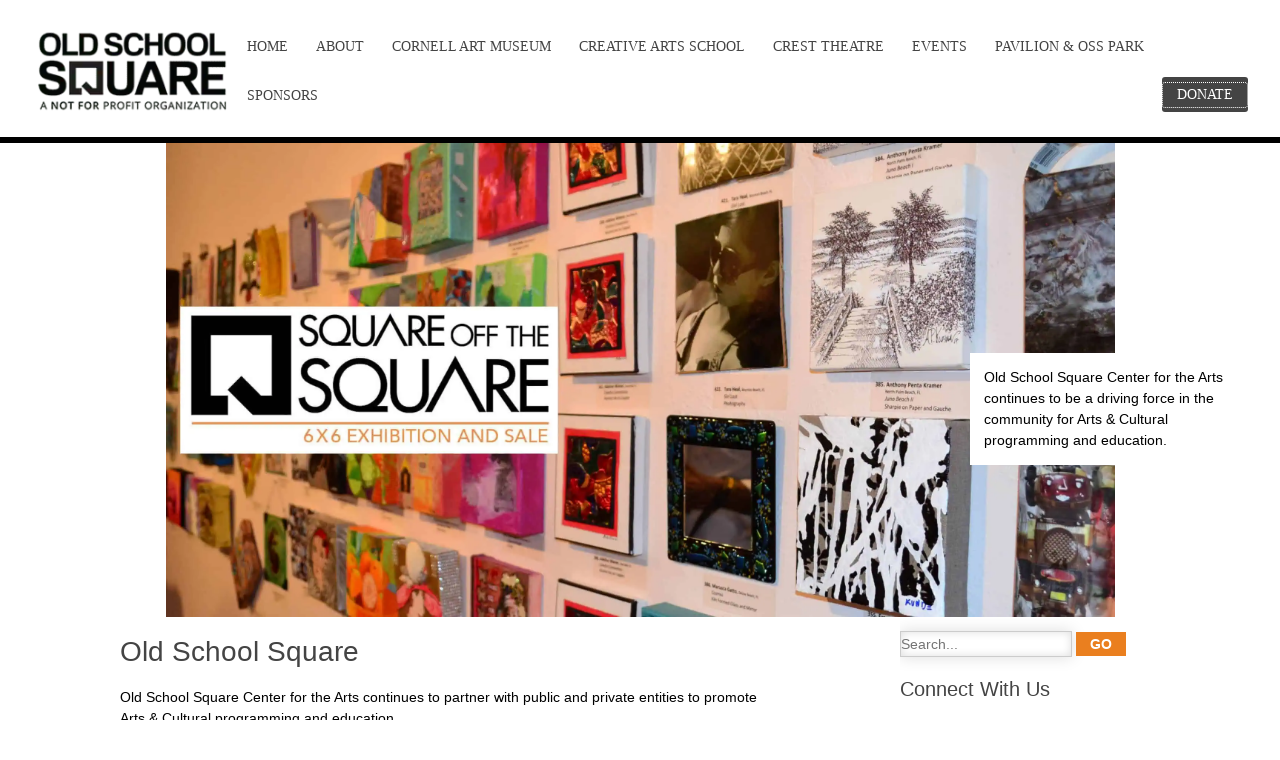

--- FILE ---
content_type: text/html; charset=UTF-8
request_url: https://oldschoolsquare.org/
body_size: 23906
content:
<!doctype html>



<html lang="en-US" prefix="og: https://ogp.me/ns#" class="no-js">



	<head>



		<meta charset="UTF-8">



		<title>Old School Square</title>
<link crossorigin data-rocket-preconnect href="https://fonts.googleapis.com" rel="preconnect">
<link crossorigin data-rocket-preconnect href="https://cdn.shortpixel.ai" rel="preconnect">
<link crossorigin data-rocket-preconnect href="https://www.googletagmanager.com" rel="preconnect">
<link crossorigin data-rocket-preconnect href="https://pub.searchiq.co" rel="preconnect">
<link data-rocket-preload as="style" href="https://fonts.googleapis.com/css?family=Open%20Sans%3A400%2C700%7COpen%20Sans%3A300%2C400%2C600%2C700%2C800%7CRaleway%3A100%2C200%2C300%2C400%2C500%2C600%2C700%2C800%2C900%7CDroid%20Serif%3A400%2C700&#038;display=swap" rel="preload">
<link href="https://fonts.googleapis.com/css?family=Open%20Sans%3A400%2C700%7COpen%20Sans%3A300%2C400%2C600%2C700%2C800%7CRaleway%3A100%2C200%2C300%2C400%2C500%2C600%2C700%2C800%2C900%7CDroid%20Serif%3A400%2C700&#038;display=swap" media="print" onload="this.media=&#039;all&#039;" rel="stylesheet">
<noscript><link rel="stylesheet" href="https://fonts.googleapis.com/css?family=Open%20Sans%3A400%2C700%7COpen%20Sans%3A300%2C400%2C600%2C700%2C800%7CRaleway%3A100%2C200%2C300%2C400%2C500%2C600%2C700%2C800%2C900%7CDroid%20Serif%3A400%2C700&#038;display=swap"></noscript>
<style id="rocket-critical-css">.aps-each-icon .aps-icon-tooltip{font-size:10px;line-height:1;padding:5px;border-radius:4px;position:absolute;width:auto;z-index:777;white-space:nowrap}.aps-each-icon .aps-icon-tooltip-bottom{bottom:-25px;left:50%;margin-top:0!important}.aps-each-icon .aps-icon-tooltip-bottom:before{content:"";position:absolute;border-left:5px solid transparent!important;border-right:5px solid transparent!important;border-bottom-width:5px;border-bottom-style:solid;margin-left:-5px;top:-5px;left:50%;z-index:555}article,aside,header,main,nav,section{display:block}html{font-family:sans-serif;-ms-text-size-adjust:100%;-webkit-text-size-adjust:100%}body{margin:0}a{background:transparent}h1{font-size:2em;margin:0.67em 0}strong{font-weight:bold}img{border:0}button,input{font-family:inherit;font-size:100%;margin:0}button,input{line-height:normal}button{text-transform:none}button{-webkit-appearance:button}input[type="search"]{-webkit-appearance:textfield;-moz-box-sizing:content-box;-webkit-box-sizing:content-box;box-sizing:content-box}input[type="search"]::-webkit-search-cancel-button,input[type="search"]::-webkit-search-decoration{-webkit-appearance:none}button::-moz-focus-inner,input::-moz-focus-inner{border:0;padding:0}@media only screen and (max-width:767px){.logo{width:150px;padding:10px 0}}*,*:after,*:before{-moz-box-sizing:border-box;box-sizing:border-box;-webkit-font-smoothing:antialiased;font-smoothing:antialiased;text-rendering:optimizeLegibility}html{font-size:75%}body{font:300 14px/1.5em 'Helvetica Neue',Helvetica,Arial,sans-serif;color:#000000;width:100%}.clear:before,.clear:after{content:' ';display:table}.clear:after{clear:both}.clear{*zoom:1}img{max-width:100%;vertical-align:bottom}a{color:#ea7f1e;text-decoration:none}.soft-shadow{-webkit-box-shadow:inset 0 0 8px #ddd,0 0 16px #ddd;-moz-box-shadow:inset 0 0 8px #ddd,0 0 16px #ddd;box-shadow:inset 0 0 8px #ddd,0 0 16px #ddd}h1,h2{font-family:Trebuchet ms,Tahoma,Arial,sans-serif;font-weight:normal;color:#444;line-height:1.2em}h2{font-size:24px}.wrapper{max-width:1040px;width:95%;margin:0 auto;position:relative}.rainbow{background:#fff url(https://cdn.shortpixel.ai/spai/q_lossy+ret_img+to_webp/oldschoolsquare.org/wp-content/uploads/black-top.png) bottom left repeat-x}.header{display:table;width:100%}.widget_text{margin:1.4em 0}.search{margin:1em 0;width:100%}.search input.search-input{padding:.3em 0;border:1px solid #ccc}.search-submit{background:#ea7f1f;padding:.3em 1em;border:0px none;color:#fff;font-weight:bold;font-size:14px}.ms-info{background:#fff;padding:1em;margin-top:70%;right:100px}#sliding-zone{width:100%}#event-grid{width:100%;overflow:hidden;margin:1em 0}.slidertop{display:block;width:100%;overflow:hidden;max-height:30px}#event-box,#theater-box,#exhibits-box,#learning-box{background:#000000;color:#fff;padding:12px;margin:1em auto;position:relative}#learning-box ul,#event-box ul,#exhibits-box ul,#theater-box ul{list-style:none}#learning-box .outside{width:55px;float:right}#event-box .outside{width:55px;float:right;clear:right}.outside span{background:#ffffff;line-height:normal;display:inline-block}#theater-box .outside{width:55px;float:right}#exhibits-box .outside{width:55px;float:right}.attachment-event-size{max-width:220px;max-height:180px;margin-bottom:10px}#event-box a,#theater-box a,#exhibits-box a,#learning-box a{color:#fff}#event-box h2,#theater-box h2,#exhibits-box h2,#learning-box h2{text-transform:uppercase;font-family:'Trebuchet MS',Tahoma,Arial,sans-serif;color:#fff;font-size:20px;margin-top:0;float:left;max-width:185px}#event-box .title,#event-box .title a,#theater-box .title,#theater-box .title a,#exhibits-box .title,#exhibits-box .title a,#learning-box .title,#learning-box .title a{padding:0;margin:0;font-size:17px;font-weight:bold;color:#fff;font-family:sans-serif;width:90%;letter-spacing:-1}p.all-link{text-align:center;font-size:16px;padding:.2em 0;margin-bottom:0;display:block}#event-box .date{color:#ffffff;font-size:24px;font-family:'Trebuchet MS',Tahoma,Arial,sans-serif}p.green{border:1px solid #ffffff;color:#ffffff}#theater-box .date{color:#ffffff;font-size:24px;font-family:'Trebuchet MS',Tahoma,Arial,sans-serif}p.blue{border:1px solid #ffffff;color:#ffffff}#exhibits-box .date{color:#ffffff;font-size:24px;font-family:'Trebuchet MS',Tahoma,Arial,sans-serif}p.orange{border:1px solid #ffffff;color:#ffffff}#learning-box .date{color:#ffffff;font-size:24px;font-family:'Trebuchet MS',Tahoma,Arial,sans-serif}p.purple{border:1px solid #ffffff;color:#ffffff}#event-box .date,#theater-box .date,#exhibits-box .date,#learning-box .date{margin-top:5px}@media only screen and (min-width:768px){.logo{display:table-cell;vertical-align:middle;padding:1em 0}#single-page{overflow:hidden;width:100%}#article-content{float:left;width:65%;overflow:hidden;padding:0 1em 0 0}.sidebar{float:right;width:25%;overflow:hidden}#event-box,#theater-box,#exhibits-box,#learning-box{width:23%;float:left;margin:0 5px;height:420px;min-height:100%;position:relative;overflow:hidden}p.all-link{text-align:center;font-size:16px;padding:.2em 0;margin-bottom:0;display:block;position:absolute;bottom:10px;width:90%}}::-webkit-selection{background:#04A4CC;color:#FFF;text-shadow:none}.alignnone{margin:5px 20px 20px 0}a img.alignnone{margin:5px 20px 20px 0}.nav-collapse .donate-buttons a{background-color:#444;border-radius:3px;color:#fff;margin:6px 0 0 5px;padding:0.5em 0em}.nav-collapse .donate-buttons span{border:dotted 1px #fff;padding:0.3em 1em;border-radius:3px}@media (max-width:767px){.nav-collapse .donate-buttons a{padding:5px;margin:5px 0;display:inline-block}}.nav-collapse ul{margin:1.6em 0;padding:0;display:block;list-style:none;float:left}.link-tickets{clear:both}@media screen and (max-width:50em){.nav-collapse{background:#444;margin-bottom:1em;display:block;height:100%;overflow:auto}.nav-collapse ul{display:block;overflow:hidden;width:98%;margin:1em auto}.nav-collapse ul li{padding-left:1em;width:100%;display:block;border-bottom:1px solid #999}.nav-collapse ul li a{font-size:18px;font-weight:bold;color:#fff}.nav-collapse ul li ul.sub-menu li{border-bottom:0px none}.nav-collapse ul li ul.sub-menu li a{font-size:16px;font-weight:normal}.nav-collapse ul li ul.sub-menu li ul.sub-menu li a{font-size:14px;font-weight:normal;border-bottom:0px none;color:#ea7f1f}}@media screen and (min-width:50em){.nav-collapse ul li ul{display:none}.nav-collapse{display:table;table-layout:fixed;float:right;z-index:1;overflow:visible!important;text-transform:uppercase;font-size:14px;color:#000}.nav-collapse ul>li{display:block;float:left;vertical-align:middle;position:relative}.nav-collapse ul>li a{display:block;padding:1em 1em;position:3;color:#444;font-family:'Roboto'}.nav-collapse ul li ul.sub-menu li>ul.sub-menu{position:static;overflow:hidden;float:left;padding:0 0 0 15px;display:table-cell;margin:0}.nav-collapse ul li ul.sub-menu li{float:none;margin:0;padding:0;padding:5px 10px;clear:both}.nav-collapse ul li ul.sub-menu li{color:#a1a1a1}.nav-collapse ul li ul.sub-menu>li>a{font-size:12px;color:#ffffff;padding-bottom:10px;padding-bottom:0px!important;display:block}.nav-collapse ul li ul.sub-menu>li.menu-item a{padding:0;margin:0;display:block;float:none;width:100%}.nav-collapse ul li ul.sub-menu li ul.sub-menu{margin-top:0}.nav-collapse ul li ul.sub-menu li ul.sub-menu li,.nav-collapse ul li ul.sub-menu li ul.sub-menu li a{color:rgba(255,255,255,1);padding:0;margin:0;display:block;float:none;width:100%;text-transform:uppercase;font-size:12px;border-bottom:0px none;font-weight:400;position:relative}.donate-buttons{float:right!important}@media only screen and (min-width:991px) and (max-width:1024px){.nav-collapse ul>li a{padding:1em 0.6em}}.master-slider{position:relative;visibility:hidden;-moz-transform:translate3d(0,0,0)}.master-slider-parent *{box-sizing:content-box}.master-slider-parent{margin-left:auto;margin-right:auto}.ms-slide{position:absolute;height:100%;-webkit-transform:translateZ(0px);-ms-transform:translateZ(0px);transform:translateZ(0px)}.ajde_evcal_calendar{width:100%;text-align:left;white-space:normal;position:relative;color:#808080;padding-bottom:10px}.ajde_evcal_calendar>*{margin:0;padding:0;box-sizing:border-box}body .ajde_evcal_calendar a{text-decoration:none!important;box-shadow:none;-webkit-box-shadow:none}#evcal_list{list-style:none;padding:0;margin:0}.ajde_evcal_calendar .eventon_list_event{margin-left:0px;list-style:none}.ajde_evcal_calendar .eventon_events_list p{padding:0;margin-bottom:5px;margin-top:0px}.ajde_evcal_calendar .eventon_list_event .desc_trig_outter,.eventon_events_list .desc_trig_outter,.desc_trig_outter a.evcal_list_a{margin:0}.eventon_list_event .evcal_desc span.evcal_event_title,.ajde_evcal_calendar .evcal_month_line p{font-weight:700}.ajde_evcal_calendar .calendar_header p,.eventon_events_list .eventon_list_event .evcal_desc span.evcal_desc2,.eventon_list_event .evcal_desc span.evcal_event_title,.evcal_desc span.evcal_desc2,.ajde_evcal_calendar .eventon_events_list .evcal_month_line p,.eventon_events_list .eventon_list_event .evcal_cblock,.ajde_evcal_calendar .evcal_month_line{font-family:roboto,'arial narrow'}.ajde_evcal_calendar .eventon_events_list p,.eventon_events_list .eventon_list_event .evcal_desc span,.evo_cal_above span,.eventon_sort_line p,.eventon_filter_line p{font-family:'open sans',arial}.evolbclose{font-family:'open sans',arial}.ajde_evcal_calendar .calendar_header{min-height:37px;padding:0px;margin:5px 0 15px;position:relative;-webkit-box-sizing:border-box;-moz-box-sizing:border-box;box-sizing:border-box}.ajde_evcal_calendar .calendar_header p{height:36px;line-height:36px;margin:0!important;font-size:36px;font-weight:normal;float:left;color:#ababab;text-transform:uppercase;padding-top:1px;padding-bottom:0px;width:auto}.evo_cal_above span{margin-bottom:5px}.evo_cal_above span{opacity:0.4;background-color:#ADADAD;color:#fff;font-size:12px;text-transform:uppercase;display:inline-block;padding:0px 10px;border-radius:4px;margin-right:4px;min-height:25px;line-height:25px}.eventon_sorting_section{margin:10px 0;padding:10px;background-color:#f3f3f3;border-radius:5px}.eventon_filter_line .filtering_set_val{color:#606060;margin:0}.eventon_filter_line .filtering_set_val{padding:1px 6px;border-radius:4px}.eventon_sort_line p,.eventon_filter_line p{color:#A8A8A8;padding:0;margin:0;text-transform:uppercase;font-size:12px}.eventon_filter_dropdown,.ajde_evcal_calendar .evo-sort-btn .eventon_sort_line{position:absolute;margin-top:5px;background-color:#fff;border:1px solid #d9d9d9;z-index:500;-webkit-box-shadow:0px 0px 3px #d9d9d9;box-shadow:0px 0px 3px #d9d9d9;border-radius:5px;overflow:auto;min-width:150px}.eventon_filter_dropdown p,.ajde_evcal_calendar .evo-sort-btn .eventon_sort_line p{border-bottom:1px solid #d9d9d9;padding:8px;line-height:130%;margin:0;display:block;border-left:2px solid transparent;color:#929292;position:relative;height:auto;float:none;font-size:12px}.eventon_filter_dropdown p.select{margin:0}.eventon_filter_dropdown p.select{background-color:#f7f7f7;padding-left:30px}.eventon_filter_line .eventon_filter_dropdown p.select:before{content:"\f058";display:inline-block;font-family:'evo_FontAwesomeS';font-style:normal;font-weight:normal;font-size:18px;left:5px;position:absolute;color:#9e9e9e;-webkit-font-smoothing:antialiased;-moz-osx-font-smoothing:grayscale;width:12px}.eventon_filter_dropdown p.np{border-left:5px solid #e0e0e0}.ajde_evcal_calendar .eventon_sort_line,.eventon_filter_line{padding-left:0px;position:relative;margin:0;float:left}.eventon_filter_line .eventon_filter{display:block;float:left;margin-right:10px}.evo_cal_above .evo-filter-btn:before,.evo_cal_above .evo-sort-btn:before{content:"\f0b0";display:inline-block;font-family:'evo_FontAwesomeS';font-style:normal;font-weight:normal;font-size:12px;line-height:25px;-webkit-font-smoothing:antialiased;-moz-osx-font-smoothing:grayscale;width:12px}.evo_cal_above .evo-filter-btn,.evo_cal_above .evo-sort-btn{position:relative}.evo_cal_above .evo-sort-btn:before{content:"\f0dc";text-align:center;font-style:14px}#evcal_widget .eventon_filter_line .eventon_filter{float:none}.evo-sort-btn .eventon_sort_line{left:0}#evcal_widget .ajde_evcal_calendar .evo-sort-btn .eventon_sort_line p{font-size:12px}#eventon_loadbar{height:5px;width:100%;border-radius:10px;margin:10px 0;background-color:#efefef;display:none;position:relative;overflow:hidden}@keyframes fontbulger{0%{left:0%;margin-left:-50px}100%{left:100%;margin-left:-50px}}#eventon_loadbar:before{content:"";width:100px;height:100%;display:block;background-color:#f5b87a;position:absolute;left:0;animation-name:fontbulger;animation-duration:0.7s;animation-iteration-count:infinite;animation-direction:alternate;animation-timing-function:ease-in-out;animation-fill-mode:none;animation-delay:0s}#eventon_loadbar_section{height:auto;width:100%;margin-top:6px}#evcal_list .eventon_list_event a.desc_trig,#evcal_list p{display:none;text-decoration:none}#evcal_list .eventon_list_event p a.desc_trig,#evcal_list .eventon_list_event p.desc_trig_outter,#evcal_list .evcal_month_line p{display:block}#evcal_list{border-right:1px solid #e5e5e5;border-top:1px solid #e5e5e5;border-radius:5px;overflow:hidden}#evcal_list.sep_months,#evcal_list.sep_months .evcal_month_line p,#evcal_list.evcal_list_month{border:none}.ajde_evcal_calendar .eventon_events_list .eventon_list_event{margin-left:0;margin-bottom:0;padding:0px;overflow:hidden;position:relative;list-style-type:none}.eventon_events_list .eventon_list_event a{text-decoration:none;border-bottom:none;color:#808080}.eventon_events_list .eventon_list_event .evcal_list_a:after{content:"";width:100%;height:1px;background-color:#e5e5e5;position:absolute;bottom:0;display:block}.eventon_events_list .eventon_list_event .evcal_list_a{display:block;width:100%;position:relative;padding:15px 0 15px;overflow:hidden;border-left-width:3px;border-left-style:solid;min-height:63px;border-bottom:none;float:none}.eventon_events_list a{text-decoration:none;box-shadow:none;-webkit-box-shadow:none}.ajde_evcal_calendar .clear{clear:both;height:0px;margin:0;padding:0;display:block}.eventon_events_list .eventon_list_event .evcal_cblock{background-color:transparent!important;color:#808080;font-size:30px;padding:0px 8px 2px 13px;font-weight:bold;position:absolute;line-height:110%;min-height:30px;margin:0 6px 0 0;left:0}#evcal_list .sep_month_events{border-top:1px solid #e5e5e5;border-right:1px solid #e5e5e5;border-radius:5px;overflow:hidden}.evcal_cblock .evo_start{float:left;font-size:30px;clear:both}.evcal_cblock .evo_end{float:left;padding-left:8px;font-size:14px;position:relative;margin-top:4px}.evcal_cblock .evo_end:before{background-color:#ABABAB;height:2px;width:4px;margin-left:2px;content:"";position:absolute;display:block;left:0px;top:50%}.evcal_cblock .evo_start em.month,.evcal_cblock .evo_end em.month{font-size:11px;font-weight:normal;display:block}.evcal_cblock .evo_end em.month{font-size:8px}.evcal_cblock em.time{font-size:10px}.evcal_cblock .time,.evcal_cblock .evo_end.only_time{display:none}.eventon_events_list .eventon_list_event .evcal_cblock em{font-style:normal;text-transform:uppercase;line-height:110%}.eventon_events_list .eventon_list_event .evcal_cblock span{line-height:100%;vertical-align:super}.eventon_events_list .eventon_list_event .evcal_desc{margin-left:5px;padding:3px 15px 0 70px;margin-bottom:0px;top:0;display:block}.eventon_events_list .eventon_list_event .evcal_desc .evcal_desc3{display:flex;flex-direction:column}.eventon_events_list .eventon_list_event .mul_val .evcal_desc{padding-left:90px}.eventon_events_list .eventon_list_event .evcal_desc span{display:block;color:#262626}.eventon_events_list .eventon_list_event .evcal_desc span.evo_above_title{display:flex;align-items:center;flex-wrap:wrap}.eventon_events_list .eventon_list_event .evcal_desc .evcal_desc_info{font-size:12px;line-height:120%;padding-bottom:2px}.eventon_events_list .eventon_list_event .evcal_desc span.evcal_desc2{color:#808080;text-transform:uppercase;font-size:22px}.evcal_desc .evcal_desc3{min-height:14px}.eventon_events_list .eventon_list_event .evcal_desc em{font-weight:normal;margin-bottom:6px}.eventon_events_list .eventon_list_event .evcal_desc .evcal_location,.eventon_events_list .eventon_list_event .evcal_desc .evcal_time{font-style:normal;padding-left:15px;margin-right:5px;position:relative;display:inline-block}.evcal_location .event_location_name{font-style:normal}.eventon_events_list .eventon_list_event .evcal_desc .evcal_time::before{content:"\f017"}.eventon_events_list .eventon_list_event .evcal_desc .evcal_location{display:inline-block}.eventon_events_list .eventon_list_event .evcal_desc .evcal_location::before{content:"\f041"}.eventon_events_list .eventon_list_event .evcal_desc .evcal_time::before,.eventon_events_list .eventon_list_event .evcal_desc .evcal_location::before{position:absolute;left:0;top:1px;display:inline-block;font-family:'evo_FontAwesomeS';font-style:normal;font-weight:normal;line-height:1;-webkit-font-smoothing:antialiased;-moz-osx-font-smoothing:grayscale}#evcal_list .eventon_list_event .evcal_desc span.evcal_event_title{line-height:120%;padding-bottom:3px}.ajde_evcal_calendar .evcal_month_line p{padding:8px 0 5px;color:#c6c6c6;font-size:24px;text-transform:uppercase;min-height:24px;line-height:100%;margin:0;border-bottom:1px solid #e5e5e5}#evcal_widget .eventon_events_list .eventon_list_event .evcal_desc .evcal_desc_info em{color:#9b9999;font-weight:normal;font-size:11px}#evcal_widget .ajde_evcal_calendar .calendar_header{padding-bottom:5px;min-height:inherit}#evcal_widget a{font-weight:normal}#evcal_widget .eventon_events_list .evcal_desc2{line-height:120%;font-size:14px}#evcal_widget .ajde_evcal_calendar .calendar_header p{font-size:18px;height:auto}#evcal_widget .eventon_events_list .evcal_cblock{font-size:24px;padding:3px 5px 5px 8px}#evcal_widget .eventon_events_list .eventon_list_event .evcal_desc{padding-left:35px;padding-right:10px}#evcal_widget .eventon_events_list .eventon_list_event .mul_val .evcal_desc{padding-left:60px}#evcal_widget .eventon_events_list .eventon_list_event .evcal_cblock span{font-size:10px}#evcal_widget #evcal_list .eventon_list_event .evcal_list_a{padding:5px 0;text-decoration:none}#evcal_widget #evcal_head{min-height:auto;padding-bottom:0px;margin-bottom:10px}#evcal_widget .eventon_events_list .evcal_cblock .evo_start .date{font-size:16px}#evcal_widget .eventon_events_list .evcal_cblock .evo_start .month{font-size:10px}.evolbclose{position:absolute;top:0;right:0;z-index:90001;margin:-14px -14px 0 0;color:#666666;background-color:#000;border-radius:50%;padding:5px;height:28px;width:28px;text-align:center;line-height:90%;font-size:28px;font-weight:300;box-sizing:content-box;-moz-box-sizing:content-box}.evolbclose{text-indent:-9999px}.evolbclose:before,.evolbclose:after{position:absolute;left:18px;top:9px;content:' ';height:50%;width:2px;background-color:#666666}.evolbclose:before{transform:rotate(45deg)}.evolbclose:after{transform:rotate(-45deg)}.evo_lightbox{overflow-x:hidden;overflow-y:auto;background-color:rgba(210,210,210,0.92);position:fixed;top:0;right:0;bottom:0;left:0;z-index:950000;padding-right:17px;padding-left:17px}.evo_content_in{display:table;height:100%;width:100%}.evo_content_inin{display:table-cell;vertical-align:middle;position:relative;width:600px;margin:40px auto}.evo_lightbox_content{width:100%;margin:60px auto;max-width:650px;position:relative}.evo_lightbox .evo_lightbox_body{background-color:transparent;border-radius:5px;overflow:hidden}.evo_lightbox.eventcard .evo_lightbox_body,.evo_lightbox .evo_lightbox_body{background-color:#fff;border-radius:12px;overflow:hidden;box-shadow:0px 0px 30px 0 #0000002e}@media all and (min-width:569px) and (max-width:768px){.evo_lightbox{position:fixed}}.evo_lightbox{opacity:0;visibility:hidden}.evo_lightbox_content{-webkit-transform:translateY(20%);-moz-transform:translateY(20%);-ms-transform:translateY(20%);transform:translateY(20%);opacity:0}@media (max-width:480px){.ajde_evcal_calendar .calendar_header p{font-size:24px}.evo_lightbox{padding-right:0;padding-left:0}.evo_lightbox_content{width:90%;max-width:400px}}@media only screen and (max-device-width:480px){.ajde_evcal_calendar .calendar_header p{font-size:26px}}@font-face{font-family:'evo_FontAwesomeS';font-style:normal;font-weight:900;font-display:swap;src:url(https://oldschoolsquare.org/wp-content/plugins/eventON/assets/fonts/fa-solid-900.eot);src:url(https://oldschoolsquare.org/wp-content/plugins/eventON/assets/fonts/fa-solid-900.eot?#iefix) format("embedded-opentype"),url(https://oldschoolsquare.org/wp-content/plugins/eventON/assets/fonts/fa-solid-900.woff2) format("woff2"),url(https://oldschoolsquare.org/wp-content/plugins/eventON/assets/fonts/fa-solid-900.woff) format("woff"),url(https://oldschoolsquare.org/wp-content/plugins/eventON/assets/fonts/fa-solid-900.ttf) format("truetype")}.eventon_events_list .eventon_list_event .desc_trig{background-color:#f5f5f5}.ajde_evcal_calendar .calendar_header p,.eventon_events_list .eventon_list_event .evcal_desc span.evcal_desc2,.eventon_list_event .evcal_desc span.evcal_event_title,.evcal_desc span.evcal_desc2,.ajde_evcal_calendar .eventon_events_list .evcal_month_line p,.eventon_events_list .eventon_list_event .evcal_cblock,.ajde_evcal_calendar .evcal_month_line{font-family:roboto,'arial narrow'}.ajde_evcal_calendar .eventon_events_list p,.eventon_events_list .eventon_list_event .evcal_desc span,.evo_cal_above span,.eventon_sort_line p,.eventon_filter_line p{font-family:'open sans','arial narrow'}#evcal_list .eventon_list_event .evcal_desc em{color:#858585}#evcal_list .eventon_list_event .evcal_cblock{color:#ABABAB}.ajde_evcal_calendar .evcal_month_line p{color:#6e6e6e}.evo_lightbox.eventcard .evo_lightbox_body{background-color:#ffffff}#evcal_list{border-color:#f1f1f1}.eventon_events_list .eventon_list_event .evcal_list_a:after,.evcal_list_a:after{background-color:#cdcdcd}#eventon_loadbar_section{border-color:#cdcdcd}.evo_lightboxes .evolbclose{background-color:#000000}.evo_lightboxes .evolbclose:before,.evo_lightboxes .evolbclose:after{background-color:#666666}#evcal_list .eventon_list_event .evcal_desc span.evcal_event_title{color:#575757}.evo_cal_above span{color:#ffffff;background-color:#ea820b}.evo_cal_above span.evo-gototoday-btn{color:#ffffff;background-color:#ADADAD}#eventon_loadbar{background-color:#efefef}#eventon_loadbar:before{background-color:#f5b87a}#evcal_widget .eventon_events_list .eventon_list_event .evcal_desc .evcal_desc_info em{color:#858585}.evo_cal_above span{opacity:1}}</style><link rel="preload" data-rocket-preload as="image" href="https://cdn.shortpixel.ai/spai/q_lossy+ret_img+to_webp/oldschoolsquare.org/wp-content/uploads/slider-6x6-1-1-scaled.jpg" fetchpriority="high">







		<link href="//www.google-analytics.com" rel="dns-prefetch">



        <link href="https://oldschoolsquare.org/wp-content/themes/delrayHTML5/img/icons/old-school.ico" rel="shortcut icon">



        <link href="https://cdn.shortpixel.ai/spai/q_lossy+ret_img+to_webp/oldschoolsquare.org/wp-content/themes/delrayHTML5/img/icons/touch.png" data-spai-egr="1" rel="apple-touch-icon-precomposed">







		<meta http-equiv="X-UA-Compatible" content="IE=edge,chrome=1">



		<meta name="viewport" content="width=device-width, initial-scale=1.0">







			<style>img:is([sizes="auto" i], [sizes^="auto," i]) { contain-intrinsic-size: 3000px 1500px }</style>
	
            <script data-no-defer="1" data-ezscrex="false" data-cfasync="false" data-pagespeed-no-defer data-cookieconsent="ignore" data-spai-excluded="true">
                var ctPublicFunctions = {"_ajax_nonce":"ca341ff7d3","_rest_nonce":"fd570eb153","_ajax_url":"\/wp-admin\/admin-ajax.php","_rest_url":"https:\/\/oldschoolsquare.org\/wp-json\/","data__cookies_type":"none","data__ajax_type":"rest","data__bot_detector_enabled":0,"data__frontend_data_log_enabled":1,"cookiePrefix":"","wprocket_detected":true,"host_url":"oldschoolsquare.org","text__ee_click_to_select":"Click to select the whole data","text__ee_original_email":"The complete one is","text__ee_got_it":"Got it","text__ee_blocked":"Blocked","text__ee_cannot_connect":"Cannot connect","text__ee_cannot_decode":"Can not decode email. Unknown reason","text__ee_email_decoder":"CleanTalk email decoder","text__ee_wait_for_decoding":"The magic is on the way!","text__ee_decoding_process":"Please wait a few seconds while we decode the contact data."}
            </script>
        
            <script data-no-defer="1" data-ezscrex="false" data-cfasync="false" data-pagespeed-no-defer data-cookieconsent="ignore" data-spai-excluded="true">
                var ctPublic = {"_ajax_nonce":"ca341ff7d3","settings__forms__check_internal":0,"settings__forms__check_external":0,"settings__forms__force_protection":0,"settings__forms__search_test":1,"settings__data__bot_detector_enabled":0,"settings__sfw__anti_crawler":0,"blog_home":"https:\/\/oldschoolsquare.org\/","pixel__setting":"3","pixel__enabled":true,"pixel__url":"https:\/\/moderate11-v4.cleantalk.org\/pixel\/1dfb45d2fbeeb1e41ccf0f9da8fe2aec.gif","data__email_check_before_post":1,"data__email_check_exist_post":0,"data__cookies_type":"none","data__key_is_ok":true,"data__visible_fields_required":true,"wl_brandname":"Anti-Spam by CleanTalk","wl_brandname_short":"CleanTalk","ct_checkjs_key":"765541f14e4e7debc75293f4f9de583bf769667270bc2e40708a5043fe9589f0","emailEncoderPassKey":"83164e55cde976e3d5205503286d61e9","bot_detector_forms_excluded":"W10=","advancedCacheExists":true,"varnishCacheExists":false,"wc_ajax_add_to_cart":false}
            </script>
        
<!-- Search Engine Optimization by Rank Math PRO - https://rankmath.com/ -->
<meta name="description" content="Old School Square Center for the Arts continues to partner with public and private entities to promote Arts &amp; Cultural programming and education."/>
<meta name="robots" content="follow, index, max-snippet:-1, max-video-preview:-1, max-image-preview:large"/>
<link rel="canonical" href="https://oldschoolsquare.org/" />
<meta property="og:locale" content="en_US" />
<meta property="og:type" content="website" />
<meta property="og:title" content="Old School Square" />
<meta property="og:description" content="Old School Square Center for the Arts continues to partner with public and private entities to promote Arts &amp; Cultural programming and education." />
<meta property="og:url" content="https://oldschoolsquare.org/" />
<meta property="og:site_name" content="Old School Square" />
<meta property="og:updated_time" content="2024-08-12T14:09:54-04:00" />
<meta property="og:image" content="https://oldschoolsquare.org/wp-content/uploads/OSS-Logo-Social.jpg" />
<meta property="og:image:secure_url" content="https://oldschoolsquare.org/wp-content/uploads/OSS-Logo-Social.jpg" />
<meta property="og:image:width" content="1200" />
<meta property="og:image:height" content="630" />
<meta property="og:image:alt" content="Old School Square" />
<meta property="og:image:type" content="image/jpeg" />
<meta name="twitter:card" content="summary_large_image" />
<meta name="twitter:title" content="Old School Square" />
<meta name="twitter:description" content="Old School Square Center for the Arts continues to partner with public and private entities to promote Arts &amp; Cultural programming and education." />
<meta name="twitter:site" content="@OldSchoolSquare" />
<meta name="twitter:creator" content="@jeffklein" />
<meta name="twitter:image" content="https://oldschoolsquare.org/wp-content/uploads/OSS-Logo-Social.jpg" />
<meta name="twitter:label1" content="Written by" />
<meta name="twitter:data1" content="Jeff Klein" />
<meta name="twitter:label2" content="Time to read" />
<meta name="twitter:data2" content="Less than a minute" />
<script type="application/ld+json" class="rank-math-schema-pro">{"@context":"https://schema.org","@graph":[{"@type":"Place","@id":"https://oldschoolsquare.org/#place","address":{"@type":"PostalAddress","streetAddress":"51 N Swinton Avenue","addressLocality":"Delray Beach","addressRegion":"FL","postalCode":"33444","addressCountry":"US"}},{"@type":"Organization","@id":"https://oldschoolsquare.org/#organization","name":"Old School Square","url":"https://oldschoolsquare.org","sameAs":["https://www.facebook.com/OldSchoolSquare/","https://twitter.com/OldSchoolSquare"],"address":{"@type":"PostalAddress","streetAddress":"51 N Swinton Avenue","addressLocality":"Delray Beach","addressRegion":"FL","postalCode":"33444","addressCountry":"US"},"logo":{"@type":"ImageObject","@id":"https://oldschoolsquare.org/#logo","url":"https://oldschoolsquare.org/wp-content/uploads/OSS-Icon.jpg","contentUrl":"https://oldschoolsquare.org/wp-content/uploads/OSS-Icon.jpg","caption":"Old School Square","inLanguage":"en-US","width":"500","height":"500"},"location":{"@id":"https://oldschoolsquare.org/#place"}},{"@type":"WebSite","@id":"https://oldschoolsquare.org/#website","url":"https://oldschoolsquare.org","name":"Old School Square","publisher":{"@id":"https://oldschoolsquare.org/#organization"},"inLanguage":"en-US","potentialAction":{"@type":"SearchAction","target":"https://oldschoolsquare.org/?s={search_term_string}","query-input":"required name=search_term_string"}},{"@type":"ImageObject","@id":"https://oldschoolsquare.org/wp-content/uploads/Logos-with-statement2016.jpg","url":"https://oldschoolsquare.org/wp-content/uploads/Logos-with-statement2016.jpg","width":"200","height":"200","inLanguage":"en-US"},{"@type":"AboutPage","@id":"https://oldschoolsquare.org/#webpage","url":"https://oldschoolsquare.org/","name":"Old School Square","datePublished":"2012-08-06T16:00:11-04:00","dateModified":"2024-08-12T14:09:54-04:00","about":{"@id":"https://oldschoolsquare.org/#organization"},"isPartOf":{"@id":"https://oldschoolsquare.org/#website"},"primaryImageOfPage":{"@id":"https://oldschoolsquare.org/wp-content/uploads/Logos-with-statement2016.jpg"},"inLanguage":"en-US"}]}</script>
<meta name="google-site-verification" content="-WiFLcN6nNlCE7SMckE--_AsnZWD_DhxFPWcNFFFPPI" />
<meta name="msvalidate.01" content="2562770B27AAA54A4D7E8CA2EA1126DF" />
<!-- /Rank Math WordPress SEO plugin -->

<link rel='dns-prefetch' href='//fonts.googleapis.com' />
<link href='https://fonts.gstatic.com' crossorigin rel='preconnect' />
<style id='wp-emoji-styles-inline-css' type='text/css'>

	img.wp-smiley, img.emoji {
		display: inline !important;
		border: none !important;
		box-shadow: none !important;
		height: 1em !important;
		width: 1em !important;
		margin: 0 0.07em !important;
		vertical-align: -0.1em !important;
		background: none !important;
		padding: 0 !important;
	}
</style>
<link rel='preload'  href='https://oldschoolsquare.org/wp-includes/css/dist/block-library/style.min.css?ver=6.8.3' data-rocket-async="style" as="style" onload="this.onload=null;this.rel='stylesheet'" onerror="this.removeAttribute('data-rocket-async')"  media='all' />
<style id='classic-theme-styles-inline-css' type='text/css'>
/*! This file is auto-generated */
.wp-block-button__link{color:#fff;background-color:#32373c;border-radius:9999px;box-shadow:none;text-decoration:none;padding:calc(.667em + 2px) calc(1.333em + 2px);font-size:1.125em}.wp-block-file__button{background:#32373c;color:#fff;text-decoration:none}
</style>
<link rel='preload'  href='https://oldschoolsquare.org/wp-content/plugins/import-eventbrite-events/assets/css/grid-style2.css?ver=1.7.8' data-rocket-async="style" as="style" onload="this.onload=null;this.rel='stylesheet'" onerror="this.removeAttribute('data-rocket-async')"  media='all' />
<link rel='preload'  href='https://oldschoolsquare.org/wp-includes/css/dashicons.min.css?ver=6.8.3' data-rocket-async="style" as="style" onload="this.onload=null;this.rel='stylesheet'" onerror="this.removeAttribute('data-rocket-async')"  media='all' />
<link rel='preload'  href='https://oldschoolsquare.org/wp-content/plugins/essential-grid/admin/includes/builders/gutenberg/build/index.css?ver=1754514554' data-rocket-async="style" as="style" onload="this.onload=null;this.rel='stylesheet'" onerror="this.removeAttribute('data-rocket-async')"  media='all' />
<style id='global-styles-inline-css' type='text/css'>
:root{--wp--preset--aspect-ratio--square: 1;--wp--preset--aspect-ratio--4-3: 4/3;--wp--preset--aspect-ratio--3-4: 3/4;--wp--preset--aspect-ratio--3-2: 3/2;--wp--preset--aspect-ratio--2-3: 2/3;--wp--preset--aspect-ratio--16-9: 16/9;--wp--preset--aspect-ratio--9-16: 9/16;--wp--preset--color--black: #000000;--wp--preset--color--cyan-bluish-gray: #abb8c3;--wp--preset--color--white: #ffffff;--wp--preset--color--pale-pink: #f78da7;--wp--preset--color--vivid-red: #cf2e2e;--wp--preset--color--luminous-vivid-orange: #ff6900;--wp--preset--color--luminous-vivid-amber: #fcb900;--wp--preset--color--light-green-cyan: #7bdcb5;--wp--preset--color--vivid-green-cyan: #00d084;--wp--preset--color--pale-cyan-blue: #8ed1fc;--wp--preset--color--vivid-cyan-blue: #0693e3;--wp--preset--color--vivid-purple: #9b51e0;--wp--preset--gradient--vivid-cyan-blue-to-vivid-purple: linear-gradient(135deg,rgba(6,147,227,1) 0%,rgb(155,81,224) 100%);--wp--preset--gradient--light-green-cyan-to-vivid-green-cyan: linear-gradient(135deg,rgb(122,220,180) 0%,rgb(0,208,130) 100%);--wp--preset--gradient--luminous-vivid-amber-to-luminous-vivid-orange: linear-gradient(135deg,rgba(252,185,0,1) 0%,rgba(255,105,0,1) 100%);--wp--preset--gradient--luminous-vivid-orange-to-vivid-red: linear-gradient(135deg,rgba(255,105,0,1) 0%,rgb(207,46,46) 100%);--wp--preset--gradient--very-light-gray-to-cyan-bluish-gray: linear-gradient(135deg,rgb(238,238,238) 0%,rgb(169,184,195) 100%);--wp--preset--gradient--cool-to-warm-spectrum: linear-gradient(135deg,rgb(74,234,220) 0%,rgb(151,120,209) 20%,rgb(207,42,186) 40%,rgb(238,44,130) 60%,rgb(251,105,98) 80%,rgb(254,248,76) 100%);--wp--preset--gradient--blush-light-purple: linear-gradient(135deg,rgb(255,206,236) 0%,rgb(152,150,240) 100%);--wp--preset--gradient--blush-bordeaux: linear-gradient(135deg,rgb(254,205,165) 0%,rgb(254,45,45) 50%,rgb(107,0,62) 100%);--wp--preset--gradient--luminous-dusk: linear-gradient(135deg,rgb(255,203,112) 0%,rgb(199,81,192) 50%,rgb(65,88,208) 100%);--wp--preset--gradient--pale-ocean: linear-gradient(135deg,rgb(255,245,203) 0%,rgb(182,227,212) 50%,rgb(51,167,181) 100%);--wp--preset--gradient--electric-grass: linear-gradient(135deg,rgb(202,248,128) 0%,rgb(113,206,126) 100%);--wp--preset--gradient--midnight: linear-gradient(135deg,rgb(2,3,129) 0%,rgb(40,116,252) 100%);--wp--preset--font-size--small: 13px;--wp--preset--font-size--medium: 20px;--wp--preset--font-size--large: 36px;--wp--preset--font-size--x-large: 42px;--wp--preset--spacing--20: 0.44rem;--wp--preset--spacing--30: 0.67rem;--wp--preset--spacing--40: 1rem;--wp--preset--spacing--50: 1.5rem;--wp--preset--spacing--60: 2.25rem;--wp--preset--spacing--70: 3.38rem;--wp--preset--spacing--80: 5.06rem;--wp--preset--shadow--natural: 6px 6px 9px rgba(0, 0, 0, 0.2);--wp--preset--shadow--deep: 12px 12px 50px rgba(0, 0, 0, 0.4);--wp--preset--shadow--sharp: 6px 6px 0px rgba(0, 0, 0, 0.2);--wp--preset--shadow--outlined: 6px 6px 0px -3px rgba(255, 255, 255, 1), 6px 6px rgba(0, 0, 0, 1);--wp--preset--shadow--crisp: 6px 6px 0px rgba(0, 0, 0, 1);}:where(.is-layout-flex){gap: 0.5em;}:where(.is-layout-grid){gap: 0.5em;}body .is-layout-flex{display: flex;}.is-layout-flex{flex-wrap: wrap;align-items: center;}.is-layout-flex > :is(*, div){margin: 0;}body .is-layout-grid{display: grid;}.is-layout-grid > :is(*, div){margin: 0;}:where(.wp-block-columns.is-layout-flex){gap: 2em;}:where(.wp-block-columns.is-layout-grid){gap: 2em;}:where(.wp-block-post-template.is-layout-flex){gap: 1.25em;}:where(.wp-block-post-template.is-layout-grid){gap: 1.25em;}.has-black-color{color: var(--wp--preset--color--black) !important;}.has-cyan-bluish-gray-color{color: var(--wp--preset--color--cyan-bluish-gray) !important;}.has-white-color{color: var(--wp--preset--color--white) !important;}.has-pale-pink-color{color: var(--wp--preset--color--pale-pink) !important;}.has-vivid-red-color{color: var(--wp--preset--color--vivid-red) !important;}.has-luminous-vivid-orange-color{color: var(--wp--preset--color--luminous-vivid-orange) !important;}.has-luminous-vivid-amber-color{color: var(--wp--preset--color--luminous-vivid-amber) !important;}.has-light-green-cyan-color{color: var(--wp--preset--color--light-green-cyan) !important;}.has-vivid-green-cyan-color{color: var(--wp--preset--color--vivid-green-cyan) !important;}.has-pale-cyan-blue-color{color: var(--wp--preset--color--pale-cyan-blue) !important;}.has-vivid-cyan-blue-color{color: var(--wp--preset--color--vivid-cyan-blue) !important;}.has-vivid-purple-color{color: var(--wp--preset--color--vivid-purple) !important;}.has-black-background-color{background-color: var(--wp--preset--color--black) !important;}.has-cyan-bluish-gray-background-color{background-color: var(--wp--preset--color--cyan-bluish-gray) !important;}.has-white-background-color{background-color: var(--wp--preset--color--white) !important;}.has-pale-pink-background-color{background-color: var(--wp--preset--color--pale-pink) !important;}.has-vivid-red-background-color{background-color: var(--wp--preset--color--vivid-red) !important;}.has-luminous-vivid-orange-background-color{background-color: var(--wp--preset--color--luminous-vivid-orange) !important;}.has-luminous-vivid-amber-background-color{background-color: var(--wp--preset--color--luminous-vivid-amber) !important;}.has-light-green-cyan-background-color{background-color: var(--wp--preset--color--light-green-cyan) !important;}.has-vivid-green-cyan-background-color{background-color: var(--wp--preset--color--vivid-green-cyan) !important;}.has-pale-cyan-blue-background-color{background-color: var(--wp--preset--color--pale-cyan-blue) !important;}.has-vivid-cyan-blue-background-color{background-color: var(--wp--preset--color--vivid-cyan-blue) !important;}.has-vivid-purple-background-color{background-color: var(--wp--preset--color--vivid-purple) !important;}.has-black-border-color{border-color: var(--wp--preset--color--black) !important;}.has-cyan-bluish-gray-border-color{border-color: var(--wp--preset--color--cyan-bluish-gray) !important;}.has-white-border-color{border-color: var(--wp--preset--color--white) !important;}.has-pale-pink-border-color{border-color: var(--wp--preset--color--pale-pink) !important;}.has-vivid-red-border-color{border-color: var(--wp--preset--color--vivid-red) !important;}.has-luminous-vivid-orange-border-color{border-color: var(--wp--preset--color--luminous-vivid-orange) !important;}.has-luminous-vivid-amber-border-color{border-color: var(--wp--preset--color--luminous-vivid-amber) !important;}.has-light-green-cyan-border-color{border-color: var(--wp--preset--color--light-green-cyan) !important;}.has-vivid-green-cyan-border-color{border-color: var(--wp--preset--color--vivid-green-cyan) !important;}.has-pale-cyan-blue-border-color{border-color: var(--wp--preset--color--pale-cyan-blue) !important;}.has-vivid-cyan-blue-border-color{border-color: var(--wp--preset--color--vivid-cyan-blue) !important;}.has-vivid-purple-border-color{border-color: var(--wp--preset--color--vivid-purple) !important;}.has-vivid-cyan-blue-to-vivid-purple-gradient-background{background: var(--wp--preset--gradient--vivid-cyan-blue-to-vivid-purple) !important;}.has-light-green-cyan-to-vivid-green-cyan-gradient-background{background: var(--wp--preset--gradient--light-green-cyan-to-vivid-green-cyan) !important;}.has-luminous-vivid-amber-to-luminous-vivid-orange-gradient-background{background: var(--wp--preset--gradient--luminous-vivid-amber-to-luminous-vivid-orange) !important;}.has-luminous-vivid-orange-to-vivid-red-gradient-background{background: var(--wp--preset--gradient--luminous-vivid-orange-to-vivid-red) !important;}.has-very-light-gray-to-cyan-bluish-gray-gradient-background{background: var(--wp--preset--gradient--very-light-gray-to-cyan-bluish-gray) !important;}.has-cool-to-warm-spectrum-gradient-background{background: var(--wp--preset--gradient--cool-to-warm-spectrum) !important;}.has-blush-light-purple-gradient-background{background: var(--wp--preset--gradient--blush-light-purple) !important;}.has-blush-bordeaux-gradient-background{background: var(--wp--preset--gradient--blush-bordeaux) !important;}.has-luminous-dusk-gradient-background{background: var(--wp--preset--gradient--luminous-dusk) !important;}.has-pale-ocean-gradient-background{background: var(--wp--preset--gradient--pale-ocean) !important;}.has-electric-grass-gradient-background{background: var(--wp--preset--gradient--electric-grass) !important;}.has-midnight-gradient-background{background: var(--wp--preset--gradient--midnight) !important;}.has-small-font-size{font-size: var(--wp--preset--font-size--small) !important;}.has-medium-font-size{font-size: var(--wp--preset--font-size--medium) !important;}.has-large-font-size{font-size: var(--wp--preset--font-size--large) !important;}.has-x-large-font-size{font-size: var(--wp--preset--font-size--x-large) !important;}
:where(.wp-block-post-template.is-layout-flex){gap: 1.25em;}:where(.wp-block-post-template.is-layout-grid){gap: 1.25em;}
:where(.wp-block-columns.is-layout-flex){gap: 2em;}:where(.wp-block-columns.is-layout-grid){gap: 2em;}
:root :where(.wp-block-pullquote){font-size: 1.5em;line-height: 1.6;}
</style>
<link rel='preload'  href='https://oldschoolsquare.org/wp-content/plugins/accesspress-social-icons/css/animate.css?ver=1.8.5' data-rocket-async="style" as="style" onload="this.onload=null;this.rel='stylesheet'" onerror="this.removeAttribute('data-rocket-async')"  media='all' />
<link rel='preload'  href='https://oldschoolsquare.org/wp-content/plugins/accesspress-social-icons/css/frontend.css?ver=1.8.5' data-rocket-async="style" as="style" onload="this.onload=null;this.rel='stylesheet'" onerror="this.removeAttribute('data-rocket-async')"  media='all' />
<link rel='preload'  href='https://oldschoolsquare.org/wp-content/plugins/cleantalk-spam-protect/css/cleantalk-public.min.css?ver=6.60_1754514552' data-rocket-async="style" as="style" onload="this.onload=null;this.rel='stylesheet'" onerror="this.removeAttribute('data-rocket-async')"  media='all' />
<link rel='preload'  href='https://oldschoolsquare.org/wp-content/plugins/cleantalk-spam-protect/css/cleantalk-email-decoder.min.css?ver=6.60_1754514552' data-rocket-async="style" as="style" onload="this.onload=null;this.rel='stylesheet'" onerror="this.removeAttribute('data-rocket-async')"  media='all' />
<link rel='preload'  href='https://oldschoolsquare.org/wp-content/plugins/import-eventbrite-events/assets/css/font-awesome.min.css?ver=1.7.8' data-rocket-async="style" as="style" onload="this.onload=null;this.rel='stylesheet'" onerror="this.removeAttribute('data-rocket-async')"  media='all' />
<link rel='preload'  href='https://oldschoolsquare.org/wp-content/plugins/import-eventbrite-events/assets/css/import-eventbrite-events.css?ver=1.7.8' data-rocket-async="style" as="style" onload="this.onload=null;this.rel='stylesheet'" onerror="this.removeAttribute('data-rocket-async')"  media='all' />
<link rel='preload'  href='https://oldschoolsquare.org/wp-content/plugins/import-eventbrite-events/assets/css/grid-style2.css?ver=1.7.8' data-rocket-async="style" as="style" onload="this.onload=null;this.rel='stylesheet'" onerror="this.removeAttribute('data-rocket-async')"  media='all' />

<link rel='preload'  href='https://oldschoolsquare.org/wp-content/plugins/monarch/css/style.css?ver=1.1.2' data-rocket-async="style" as="style" onload="this.onload=null;this.rel='stylesheet'" onerror="this.removeAttribute('data-rocket-async')"  media='all' />
<link rel='preload'  href='https://oldschoolsquare.org/wp-content/themes/delrayHTML5/normalize.css?ver=1.0' data-rocket-async="style" as="style" onload="this.onload=null;this.rel='stylesheet'" onerror="this.removeAttribute('data-rocket-async')"  media='all' />
<link rel='preload'  href='https://oldschoolsquare.org/wp-content/themes/delrayHTML5/style.css?ver=1.0' data-rocket-async="style" as="style" onload="this.onload=null;this.rel='stylesheet'" onerror="this.removeAttribute('data-rocket-async')"  media='all' />
<link rel='preload'  href='https://oldschoolsquare.org/wp-content/themes/delrayHTML5/css/responsive-nav.css?ver=1.0' data-rocket-async="style" as="style" onload="this.onload=null;this.rel='stylesheet'" onerror="this.removeAttribute('data-rocket-async')"  media='all' />
<style id='spai-fadein-inline-css' type='text/css'>
img[data-spai]{opacity: 0;} div.woocommerce-product-gallery img[data-spai]{opacity: 1;} img[data-spai-egr],img[data-spai-lazy-loaded],img[data-spai-upd] {transition: opacity .5s linear .2s;-webkit-transition: opacity .5s linear .2s;-moz-transition: opacity .5s linear .2s;-o-transition: opacity .5s linear .2s; opacity: 1;}
</style>
<link rel='preload'  href='https://oldschoolsquare.org/wp-content/plugins/eventon-full-cal/assets/fc_styles.css?ver=1.1.13' data-rocket-async="style" as="style" onload="this.onload=null;this.rel='stylesheet'" onerror="this.removeAttribute('data-rocket-async')"  media='all' />
<link rel='preload'  href='https://oldschoolsquare.org/wp-content/plugins/master-slider/public/assets/css/masterslider.main.css?ver=3.10.9' data-rocket-async="style" as="style" onload="this.onload=null;this.rel='stylesheet'" onerror="this.removeAttribute('data-rocket-async')"  media='all' />
<link rel='preload'  href='https://oldschoolsquare.org/wp-content/uploads/master-slider/custom.css?ver=108' data-rocket-async="style" as="style" onload="this.onload=null;this.rel='stylesheet'" onerror="this.removeAttribute('data-rocket-async')"  media='all' />
<link rel='preload'  href='https://oldschoolsquare.org/wp-content/plugins/essential-grid/public/assets/font/fontello/css/fontello.css?ver=3.1.9.3' data-rocket-async="style" as="style" onload="this.onload=null;this.rel='stylesheet'" onerror="this.removeAttribute('data-rocket-async')"  media='all' />
<link rel='preload'  href='https://oldschoolsquare.org/wp-content/plugins/essential-grid/public/assets/css/settings.css?ver=3.1.9.3' data-rocket-async="style" as="style" onload="this.onload=null;this.rel='stylesheet'" onerror="this.removeAttribute('data-rocket-async')"  media='all' />



<script type="text/javascript" src="https://oldschoolsquare.org/wp-content/themes/delrayHTML5/js/lib/conditionizr-4.3.0.min.js?ver=4.3.0" id="conditionizr-js"></script>
<script type="text/javascript" src="https://oldschoolsquare.org/wp-content/themes/delrayHTML5/js/lib/modernizr-2.7.1.min.js?ver=2.7.1" id="modernizr-js"></script>
<script type="text/javascript" src="https://oldschoolsquare.org/wp-includes/js/jquery/jquery.min.js?ver=3.7.1" id="jquery-core-js"></script>
<script type="text/javascript" src="https://oldschoolsquare.org/wp-includes/js/jquery/jquery-migrate.min.js?ver=3.4.1" id="jquery-migrate-js"></script>
<script type="text/javascript" src="https://oldschoolsquare.org/wp-content/themes/delrayHTML5/js/scripts.js?ver=1.0.0" id="delrayHTML5scripts-js"></script>
<script type="text/javascript" src="https://oldschoolsquare.org/wp-content/themes/delrayHTML5/js/responsive-nav.min.js?ver=1.0.0" id="res-nav-scripts-js"></script>
<script type="text/javascript" src="https://oldschoolsquare.org/wp-content/themes/delrayHTML5/js/sticky-menu.js?ver=1.0.0" id="sticky-nav-scripts-js"></script>
<script type="text/javascript" src="https://oldschoolsquare.org/wp-content/plugins/accesspress-social-icons/js/frontend.js?ver=1.8.5" id="aps-frontend-js-js"></script>
<script type="text/javascript" src="https://oldschoolsquare.org/wp-content/plugins/cleantalk-spam-protect/js/apbct-public-bundle_comm-func.min.js?ver=6.60_1754514552" id="apbct-public-bundle_comm-func-js-js"></script>
<script type="text/javascript" id="tp-tools-js-before">
/* <![CDATA[ */
window.ESG ??={};ESG.E ??={};ESG.E.site_url='https://oldschoolsquare.org';ESG.E.plugin_url='https://oldschoolsquare.org/wp-content/plugins/essential-grid/';ESG.E.ajax_url='https://oldschoolsquare.org/wp-admin/admin-ajax.php';ESG.E.nonce='bbbeb25702';ESG.E.tptools=true;ESG.E.waitTptFunc ??=[];ESG.F ??={};ESG.F.waitTpt=() =>{if ( typeof jQuery==='undefined' ||!window?._tpt?.regResource ||!ESG?.E?.plugin_url ||(!ESG.E.tptools && !window?.SR7?.E?.plugin_url) ) return setTimeout(ESG.F.waitTpt,29);if (!window._tpt.gsap) window._tpt.regResource({id:'tpgsap',url:ESG.E.tptools && ESG.E.plugin_url+'/public/assets/js/libs/tpgsap.js' ||SR7.E.plugin_url + 'public/js/libs/tpgsap.js'});_tpt.checkResources(['tpgsap']).then(() =>{if (window.tpGS && !_tpt?.Back){_tpt.eases=tpGS.eases;Object.keys(_tpt.eases).forEach((e) => {_tpt[e] ===undefined && (_tpt[e]=tpGS[e])});}ESG.E.waitTptFunc.forEach((f) =>{typeof f ==='function' && f();});ESG.E.waitTptFunc=[];});}
/* ]]> */
</script>
<script type="text/javascript" src="https://oldschoolsquare.org/wp-content/plugins/essential-grid/public/assets/js/libs/tptools.js?ver=6.7.36" id="tp-tools-js" async="async" data-wp-strategy="async"></script>
<script type="text/javascript" src="https://oldschoolsquare.org/wp-content/themes/delrayHTML5/js/jquery.bxslider.min.js?ver=1.0.0" id="bxslider-scripts-js"></script>
<link rel="https://api.w.org/" href="https://oldschoolsquare.org/wp-json/" /><link rel="alternate" title="JSON" type="application/json" href="https://oldschoolsquare.org/wp-json/wp/v2/pages/73" /><link rel="alternate" title="oEmbed (JSON)" type="application/json+oembed" href="https://oldschoolsquare.org/wp-json/oembed/1.0/embed?url=https%3A%2F%2Foldschoolsquare.org%2F" />
<link rel="alternate" title="oEmbed (XML)" type="text/xml+oembed" href="https://oldschoolsquare.org/wp-json/oembed/1.0/embed?url=https%3A%2F%2Foldschoolsquare.org%2F&#038;format=xml" />
<meta name="facebook-domain-verification" content="hnxwmcsgkgbbh46vew5gxsia5yfqk5" /><script>var ms_grabbing_curosr = 'https://oldschoolsquare.org/wp-content/plugins/master-slider/public/assets/css/common/grabbing.cur', ms_grab_curosr = 'https://oldschoolsquare.org/wp-content/plugins/master-slider/public/assets/css/common/grab.cur';</script>
<meta name="generator" content="MasterSlider 3.10.9 - Responsive Touch Image Slider | avt.li/msf" />
<style type="text/css" id="et-social-custom-css">
				 
			</style><script type="text/javascript">
						(function () {
							window.siqConfig = {
								engineKey: "fc8432bfa5967f6f9564516327b83f51"
							};
							window.siqConfig.baseUrl = "//pub.searchiq.co/";
							window.siqConfig.preview = true;
							var script = document.createElement("SCRIPT");
							script.src = window.siqConfig.baseUrl + "js/container/siq-container-2.js?cb=" + (Math.floor(Math.random()*999999)) + "&engineKey=" + siqConfig.engineKey;
							script.id = "siq-container";
							document.getElementsByTagName("HEAD")[0].appendChild(script);
						})();
					</script><link rel="icon" href="https://cdn.shortpixel.ai/spai/q_lossy+ret_img+to_webp/oldschoolsquare.org/wp-content/uploads/cropped-OldSchoolSquareQ_2x2-32x32.png" data-spai-egr="1" sizes="32x32" />
<link rel="icon" href="https://cdn.shortpixel.ai/spai/q_lossy+ret_img+to_webp/oldschoolsquare.org/wp-content/uploads/cropped-OldSchoolSquareQ_2x2-192x192.png" data-spai-egr="1" sizes="192x192" />
<link rel="apple-touch-icon" href="https://cdn.shortpixel.ai/spai/q_lossy+ret_img+to_webp/oldschoolsquare.org/wp-content/uploads/cropped-OldSchoolSquareQ_2x2-180x180.png" data-spai-egr="1" />
<meta name="msapplication-TileImage" content="https://oldschoolsquare.org/wp-content/uploads/cropped-OldSchoolSquareQ_2x2-270x270.png" />
<noscript><style id="rocket-lazyload-nojs-css">.rll-youtube-player, [data-lazy-src]{display:none !important;}</style></noscript><script>
/*! loadCSS rel=preload polyfill. [c]2017 Filament Group, Inc. MIT License */
(function(w){"use strict";if(!w.loadCSS){w.loadCSS=function(){}}
var rp=loadCSS.relpreload={};rp.support=(function(){var ret;try{ret=w.document.createElement("link").relList.supports("preload")}catch(e){ret=!1}
return function(){return ret}})();rp.bindMediaToggle=function(link){var finalMedia=link.media||"all";function enableStylesheet(){link.media=finalMedia}
if(link.addEventListener){link.addEventListener("load",enableStylesheet)}else if(link.attachEvent){link.attachEvent("onload",enableStylesheet)}
setTimeout(function(){link.rel="stylesheet";link.media="only x"});setTimeout(enableStylesheet,3000)};rp.poly=function(){if(rp.support()){return}
var links=w.document.getElementsByTagName("link");for(var i=0;i<links.length;i++){var link=links[i];if(link.rel==="preload"&&link.getAttribute("as")==="style"&&!link.getAttribute("data-loadcss")){link.setAttribute("data-loadcss",!0);rp.bindMediaToggle(link)}}};if(!rp.support()){rp.poly();var run=w.setInterval(rp.poly,500);if(w.addEventListener){w.addEventListener("load",function(){rp.poly();w.clearInterval(run)})}else if(w.attachEvent){w.attachEvent("onload",function(){rp.poly();w.clearInterval(run)})}}
if(typeof exports!=="undefined"){exports.loadCSS=loadCSS}
else{w.loadCSS=loadCSS}}(typeof global!=="undefined"?global:this))
</script>


		<script>



        // conditionizr.com



        // configure environment tests



        conditionizr.config({



            assets: 'https://oldschoolsquare.org/wp-content/themes/delrayHTML5',



            tests: {}



        });



        </script>







	<meta name="generator" content="WP Rocket 3.19.2.1" data-wpr-features="wpr_async_css wpr_lazyload_iframes wpr_preconnect_external_domains wpr_oci wpr_preload_links wpr_desktop" /><link href="https://cdn.shortpixel.ai" rel="preconnect" crossorigin></head>

<style>
    .wrapper-header {
        max-width:100%; 
    }
</style>


	<body class="home wp-singular page-template page-template-templateHome page-template-templateHome-php page page-id-73 wp-theme-delrayHTML5 _masterslider _ms_version_3.10.9 et_monarch metaslider-plugin old-school-square-center-for-the-arts">







		<!-- wrapper -->



		<div  class="rainbow">



		



		<div  class="wrapper wrapper-header">







			<!-- header -->



			<header  class="header clear" role="banner">







					<!-- logo -->



					<div class="logo">



						<a href="https://oldschoolsquare.org">



							<!-- svg logo - toddmotto.com/mastering-svg-use-for-a-retina-web-fallbacks-with-png-script -->



							<img src="[data-uri]" data-spai="1" alt="Old School Square" class="logo-img">



						</a>



					</div>



					<!-- /logo -->







					<!-- nav -->



					<nav class="nav-collapse" role="navigation">



						<ul><li id="menu-item-28967" class="menu-item menu-item-type-post_type menu-item-object-page menu-item-home current-menu-item page_item page-item-73 current_page_item menu-item-28967"><a href="https://oldschoolsquare.org/" aria-current="page">Home</a></li>
<li id="menu-item-87" class="menu-item menu-item-type-custom menu-item-object-custom menu-item-has-children menu-item-87"><a href="#">About</a>
<ul class="sub-menu">
	<li id="menu-item-10419" class="menu-item menu-item-type-post_type menu-item-object-page menu-item-10419"><a href="https://oldschoolsquare.org/about/">OSS History</a></li>
	<li id="menu-item-106" class="menu-item menu-item-type-post_type menu-item-object-page menu-item-106"><a href="https://oldschoolsquare.org/about/board-of-directors/">Board of Directors</a></li>
	<li id="menu-item-34714" class="menu-item menu-item-type-custom menu-item-object-custom menu-item-34714"><a target="_blank" href="https://oldschoolsquare.org/wp-content/uploads/letter-to-our-supporters-06-17-24.pdf">Letter to Supporters</a></li>
	<li id="menu-item-8487" class="menu-item menu-item-type-post_type menu-item-object-page menu-item-has-children menu-item-8487"><a href="https://oldschoolsquare.org/news/">News</a>
	<ul class="sub-menu">
		<li id="menu-item-10498" class="menu-item menu-item-type-post_type menu-item-object-page menu-item-10498"><a href="https://oldschoolsquare.org/about/press/">Press / Media</a></li>
	</ul>
</li>
	<li id="menu-item-108" class="menu-item menu-item-type-post_type menu-item-object-page menu-item-108"><a href="https://oldschoolsquare.org/about/delray-beach/">Delray Beach</a></li>
</ul>
</li>
<li id="menu-item-10422" class="menu-item menu-item-type-custom menu-item-object-custom menu-item-has-children menu-item-10422"><a href="#">Cornell Art Museum</a>
<ul class="sub-menu">
	<li id="menu-item-100" class="menu-item menu-item-type-post_type menu-item-object-page menu-item-100"><a href="https://oldschoolsquare.org/cornell-museum/">Cornell Art Museum History</a></li>
</ul>
</li>
<li id="menu-item-10432" class="menu-item menu-item-type-custom menu-item-object-custom menu-item-has-children menu-item-10432"><a href="#">Creative Arts School</a>
<ul class="sub-menu">
	<li id="menu-item-102" class="menu-item menu-item-type-post_type menu-item-object-page menu-item-102"><a href="https://oldschoolsquare.org/creative-arts-school/">Create Arts School History</a></li>
</ul>
</li>
<li id="menu-item-10430" class="menu-item menu-item-type-custom menu-item-object-custom menu-item-has-children menu-item-10430"><a href="#">Crest Theatre</a>
<ul class="sub-menu">
	<li id="menu-item-10454" class="menu-item menu-item-type-custom menu-item-object-custom menu-item-10454"><a href="https://oldschoolsquare.org/crest-theatre/">Crest Theatre History</a></li>
</ul>
</li>
<li id="menu-item-19325" class="menu-item menu-item-type-post_type menu-item-object-page menu-item-19325"><a href="https://oldschoolsquare.org/all-events/">Events</a></li>
<li id="menu-item-10433" class="menu-item menu-item-type-custom menu-item-object-custom menu-item-has-children menu-item-10433"><a href="#">Pavilion &#038; OSS Park</a>
<ul class="sub-menu">
	<li id="menu-item-101" class="menu-item menu-item-type-post_type menu-item-object-page menu-item-101"><a href="https://oldschoolsquare.org/the-pavilion/">Pavilion</a></li>
	<li id="menu-item-11474" class="menu-item menu-item-type-post_type menu-item-object-page menu-item-11474"><a href="https://oldschoolsquare.org/fieldhouse/">Fieldhouse History</a></li>
</ul>
</li>
<li id="menu-item-12618" class="menu-item menu-item-type-post_type menu-item-object-page menu-item-12618"><a href="https://oldschoolsquare.org/sponsors/">Sponsors</a></li>
<li id="menu-item-7275" class="donate-buttons menu-item menu-item-type-custom menu-item-object-custom menu-item-7275"><a target="_blank" href="https://old-school-square-membership.square.site/about"><span>DONATE</span></a></li>
</ul>


					</nav>



					<!-- /nav -->







			</header>



			<!-- /header -->



			



		</div>



		</div>



		



		




		<section  id="sliding-zone">



			
		<!-- MasterSlider -->
		<div  id="P_MS693251a520944" class="master-slider-parent msl ms-parent-id-1" style="">

			
			<!-- MasterSlider Main -->
			<div id="MS693251a520944" class="master-slider ms-skin-black-1" >
				 				 
				<div  class="ms-slide" data-delay="4" data-fill-mode="fit"  >
					<img src="[data-uri]" data-spai="1" alt="Old School Square Center for the Arts is pleased to host their eighth annual 6×6 Exhibition &amp; Sale featuring donated artwork from around the country. Participating artists are asked to donate original works of art. The art works will be the feature exhibit and sold at the 6×6 Art Sale on May 12th." title="" data-src="[data-uri]"  />
	<a href="https://oldschoolsquare.org/6x6-sale/"     ></a>

					<div class="ms-info">Old School Square Center for the Arts continues to be a driving force in the community for Arts &amp; Cultural programming and education.</div>


	<div class="ms-thumb" ><div class="ms-tab-context"><div class="&quot;ms-tab-context&quot;"></div></div>
</div>
				</div>
				<div  class="ms-slide" data-delay="3" data-fill-mode="fit"  >
					<img src="[data-uri]" data-spai="1" alt="" title="" data-src="[data-uri]"  />

					<div class="ms-info"><p class="p1">Old School Square Center for the Arts continues to be a driving force in the community for Arts &amp; Cultural programming and education.</p></div>


	<div class="ms-thumb" ><div class="ms-tab-context"><div class="&quot;ms-tab-context&quot;"></div></div>
</div>
				</div>
				<div  class="ms-slide" data-delay="3" data-fill-mode="fit"  >
					<img src="[data-uri]" data-spai="1" alt="" title="" data-src="[data-uri]"  />

					<div class="ms-info"><p class="p1">Old School Square Center for the Arts continues to be a driving force in the community for Arts &amp; Cultural programming and education.</p></div>


	<div class="ms-thumb" ><div class="ms-tab-context"><div class="&quot;ms-tab-context&quot;"></div></div>
</div>
				</div>
				<div  class="ms-slide" data-delay="3" data-fill-mode="fit"  >
					<img src="[data-uri]" data-spai="1" alt="" title="" data-src="[data-uri]"  />

					<div class="ms-info"><p class="p2">Old School Square Center for the Arts continues to be a driving force in the community for Arts &amp; Cultural programming and education.</p></div>


	<div class="ms-thumb" ><div class="ms-tab-context"><div class="&quot;ms-tab-context&quot;"></div></div>
</div>
				</div>
				<div  class="ms-slide" data-delay="3" data-fill-mode="fit"  >
					<img src="[data-uri]" data-spai="1" alt="" title="" data-src="[data-uri]"  />

					<div class="ms-info"><p class="p1">Old School Square Center for the Arts continues to be a driving force in the community for Arts &amp; Cultural programming and education.</p></div>


	<div class="ms-thumb" ><div class="ms-tab-context"><div class="&quot;ms-tab-context&quot;"></div></div>
</div>
				</div>

			</div>
			<!-- END MasterSlider Main -->

			 
		</div>
		<!-- END MasterSlider -->

		<script>
		(function ( $ ) {
			"use strict";

			$(function () {
				var masterslider_0944 = new MasterSlider();

				// slider controls
				masterslider_0944.control('arrows'     ,{ autohide:true, overVideo:true  });				masterslider_0944.control('bullets'    ,{ autohide:true, overVideo:true, dir:'h', align:'bottom' , margin:10  });

				masterslider_0944.control('slideinfo'  ,{ autohide:false, overVideo:true, dir:'v', align:'right',inset:true  , hideUnder:800 , size:300 });
				// slider setup
				masterslider_0944.setup("MS693251a520944", {
						width           : 1773,
						height          : 656,
						minHeight       : 0,
						space           : 0,
						start           : 1,
						grabCursor      : true,
						swipe           : true,
						mouse           : true,
						layout          : "fullwidth",
						wheel           : true,
						autoplay        : true,
						instantStartLayers:false,
						loop            : true,
						shuffle         : false,
						preload         : 0,
						heightLimit     : true,
						autoHeight      : false,
						smoothHeight    : true,
						endPause        : false,
						overPause       : true,
						fillMode        : "fill",
						centerControls  : false,
						startOnAppear   : false,
						layersMode      : "center",
						hideLayers      : false,
						fullscreenMargin: 0,
						speed           : 20,
						dir             : "h",
						parallaxMode    : 'swipe',
						view            : "basic"
				});

				
				window.masterslider_instances = window.masterslider_instances || [];
				window.masterslider_instances.push( masterslider_0944 );
			 });

		})(jQuery);
		</script>




		</section>



		



		


		



		<div  class="wrapper">






	<main  role="main">

			
		

		<section  id="single-page">

				
		<article id="article-content" class="post-73 page type-page status-publish hentry">
		<h1>Old School Square</h1>

		


				<p>Old School Square Center for the Arts continues to partner with public and private entities to promote Arts &amp; Cultural programming and education.</p>
<p>In April 2023, OSS and the City of Delray Beach both dropped their respective lawsuits and signed a settlement agreement.</p>
<p>In May 2023, the City Commission and Old School Square met and participated in a workshop to start mending the relationship. A workshop is scheduled to take place in September 2023 between OSS, the DDA, and the City.</p>
<p>In &nbsp;November 2023 &#8211; the City of Delray Beach opened a Request for letter of Interest (RFLI) to manage the Crest Theatre Building &nbsp; &nbsp;Old School Square Center for the Arts submitted their proposal and the bid closed in January 2024. &nbsp;Old School Square Center for the Arts awaits the City Commissions action and decision.</p>
<p>In May 2024 – when it became clear a partnership was not possible we responded with <a href="https://oldschoolsquare.org/wp-content/uploads/letter-to-our-supporters-06-17-24.pdf" target="_blank" rel="noopener">this letter</a>.</p>
<p><a href="https://oldschoolsquare.org/about/partners/" target="_blank" rel="noopener noreferrer"><img fetchpriority="high" decoding="async" width="360" height="140" class="alignnone size-full wp-image-4992" src="[data-uri]" data-spai="1" alt="logos-with-statement2016"  /></a></p>

				<br class="clear">

				
					

		
		
		
	

		<h2>News</h2>


<section class="recent-post">

	

		
			<a href="https://oldschoolsquare.org/old-school-square-and-the-city-of-delray-beach-have-both-signed-a-settlement-offer/" title="Old School Square and the City of Delray Beach have both signed a settlement offer">

				<img src="[data-uri]" data-spai="1" class="alignleft wp-post-image" alt="" decoding="async" srcset=" " sizes="(max-width: 150px) 100vw, 150px" />
			</a>

		
			

		<h4 class="recent-title">

			<a href="https://oldschoolsquare.org/old-school-square-and-the-city-of-delray-beach-have-both-signed-a-settlement-offer/" title="Old School Square and the City of Delray Beach have both signed a settlement offer">Old School Square and the City of Delray Beach have both signed a settlement offer</a>

		</h4>

		<strong><span class="date">September 7, 2023 </span></strong>
		Joint Public Announcement: During a special commission meeting held on March 31st, 2023, the Delray Beach City Commission voted to accept a settlement offer proposed by the non-profit Old School Square Center for the Arts.  

			
</section>



<section class="recent-post">

	

		
			

		<h4 class="recent-title">

			<a href="https://oldschoolsquare.org/old-school-square-announces-new-concert-series/" title="Old School Square Announces New Concert Series">Old School Square Announces New Concert Series</a>

		</h4>

		<strong><span class="date">October 23, 2021 </span></strong>
		As you are aware, the City’s impulsive termination of our lease forced us to make some very difficult decisions with regards to our existing calendar of seasonal events and programs &#8211; events and programs that required financial and operational commitments that we no longer had the capacity to support after the multitude of challenges imposed<p><a class="view-article" href="https://oldschoolsquare.org/old-school-square-announces-new-concert-series/">Read more&#8230;</a></p> 

			
</section>



<section class="recent-post">

	

		
			

		<h4 class="recent-title">

			<a href="https://oldschoolsquare.org/in-response-to-mayor-petrolias-email-to-her-constituents-she-accused-old-school-square-of-misleading-the-public/" title="Old School Square accused of misleading public by Mayor">Old School Square accused of misleading public by Mayor</a>

		</h4>

		<strong><span class="date">August 16, 2021 </span></strong>
		Mayor Petrolia stated in her correspondence with our supporters that “the information sent out by the management at OSS is misleading.”&nbsp; We would ask Mayor Petrolia to clarify what was the information OSS shared with our supporters/her constituents that was misleading.&nbsp; Mayor Petrolia also stated that her decision to vote to terminate the lease with<p><a class="view-article" href="https://oldschoolsquare.org/in-response-to-mayor-petrolias-email-to-her-constituents-she-accused-old-school-square-of-misleading-the-public/">Read more&#8230;</a></p> 

			
</section>


<div><a href="https://oldschoolsquare.org/news/">Read More News</a></div>



		



	</article>



		<aside class="sidebar" role="complementary">

	<div class="sidebar-widget">
		<div id="search-2" class="widget_search"><!-- search -->
<form class="search" method="get" action="https://oldschoolsquare.org" role="search">
	<input class="search-input soft-shadow" type="search" name="s" placeholder="Search...">
	<button class="search-submit" type="submit" role="button">GO</button>
<input
                    class="apbct_special_field apbct_email_id__search_form"
                    name="apbct__email_id__search_form"
                    aria-label="apbct__label_id__search_form"
                    type="text" size="30" maxlength="200" autocomplete="off"
                    value=""
                /><input
                   id="apbct_submit_id__search_form" 
                   class="apbct_special_field apbct__email_id__search_form"
                   name="apbct__label_id__search_form"
                   aria-label="apbct_submit_name__search_form"
                   type="submit"
                   size="30"
                   maxlength="200"
                   value="79755"
               /></form>
<!-- /search -->
</div><div id="text-9" class="widget_text"><h3>Connect With Us</h3>			<div class="textwidget"><div class="et_social_networks et_social_2col et_social_slide et_social_rectangle et_social_top et_social_mobile_on et_social_withnetworknames et_social_outer_dark">
					
					
					<ul class="et_social_icons_container"><li class="et_social_facebook">
						<a href="https://www.facebook.com/OldSchoolSquare/" class="et_social_follow" data-social_name="facebook" data-social_type="follow" data-post_id="73" target="_blank">
							<i class="et_social_icon et_social_icon_facebook"></i>
							<div class="et_social_network_label"><div class="et_social_networkname">Facebook</div></div>
							<span class="et_social_overlay"></span>
						</a>
					</li><li class="et_social_instagram">
						<a href="https://www.instagram.com/oldschoolsquaredelray/" class="et_social_follow" data-social_name="instagram" data-social_type="follow" data-post_id="73" target="_blank">
							<i class="et_social_icon et_social_icon_instagram"></i>
							<div class="et_social_network_label"><div class="et_social_networkname">Instagram</div></div>
							<span class="et_social_overlay"></span>
						</a>
					</li><li class="et_social_twitter">
						<a href="https://twitter.com/OldSchoolSquare" class="et_social_follow" data-social_name="twitter" data-social_type="follow" data-post_id="73" target="_blank">
							<i class="et_social_icon et_social_icon_twitter"></i>
							<div class="et_social_network_label"><div class="et_social_networkname">Twitter</div></div>
							<span class="et_social_overlay"></span>
						</a>
					</li><li class="et_social_youtube">
						<a href="https://www.youtube.com/user/Oldschoolsquare" class="et_social_follow" data-social_name="youtube" data-social_type="follow" data-post_id="73" target="_blank">
							<i class="et_social_icon et_social_icon_youtube"></i>
							<div class="et_social_network_label"><div class="et_social_networkname">YouTube</div></div>
							<span class="et_social_overlay"></span>
						</a>
					</li></ul>
				</div>
<div class="aps-social-icon-wrapper">
                    <div class="aps-group-horizontal">
                                    <div class="aps-each-icon icon-1-1" style='margin:px;' data-aps-tooltip='' data-aps-tooltip-enabled="1" data-aps-tooltip-bg="#000" data-aps-tooltip-color="#fff">
                    <a href="https://www.facebook.com/OldSchoolSquare" target=&quot;_blank&quot; class="aps-icon-link animated aps-tooltip" data-animation-class="">
                                                <img decoding="async" src="[data-uri]" data-spai="1" alt=""/>
                                            </a>
                    <span class="aps-icon-tooltip aps-icon-tooltip-bottom" style="display: none;"></span>
                    <style class="aps-icon-front-style">.icon-1-1 img{height:px;width:px;opacity:1;-moz-box-shadow:0px 0px 0px 0 ;-webkit-box-shadow:0px 0px 0px 0 ;box-shadow:0px 0px 0px 0 ;padding:0px;}.icon-1-1 .aps-icon-tooltip:before{border-color:#000}</style>                </div>
                
                            <div class="aps-each-icon icon-1-2" style='margin:px;' data-aps-tooltip='' data-aps-tooltip-enabled="1" data-aps-tooltip-bg="#000" data-aps-tooltip-color="#fff">
                    <a href="https://www.instagram.com/oldschoolsquaredelray/" target=&quot;_blank&quot; class="aps-icon-link animated aps-tooltip" data-animation-class="">
                                                <img decoding="async" src="[data-uri]" data-spai="1" alt=""/>
                                            </a>
                    <span class="aps-icon-tooltip aps-icon-tooltip-bottom" style="display: none;"></span>
                    <style class="aps-icon-front-style">.icon-1-2 img{height:px;width:px;opacity:1;-moz-box-shadow:0px 0px 0px 0 ;-webkit-box-shadow:0px 0px 0px 0 ;box-shadow:0px 0px 0px 0 ;padding:0px;}.icon-1-2 .aps-icon-tooltip:before{border-color:#000}</style>                </div>
                
                            <div class="aps-each-icon icon-1-3" style='margin:px;' data-aps-tooltip='' data-aps-tooltip-enabled="1" data-aps-tooltip-bg="#000" data-aps-tooltip-color="#fff">
                    <a href="https://twitter.com/OldSchoolSquare" target=&quot;_blank&quot; class="aps-icon-link animated aps-tooltip" data-animation-class="">
                                                <img decoding="async" src="[data-uri]" data-spai="1" alt=""/>
                                            </a>
                    <span class="aps-icon-tooltip aps-icon-tooltip-bottom" style="display: none;"></span>
                    <style class="aps-icon-front-style">.icon-1-3 img{height:px;width:px;opacity:1;-moz-box-shadow:0px 0px 0px 0 ;-webkit-box-shadow:0px 0px 0px 0 ;box-shadow:0px 0px 0px 0 ;padding:0px;}.icon-1-3 .aps-icon-tooltip:before{border-color:#000}</style>                </div>
                
                            <div class="aps-each-icon icon-1-4" style='margin:px;' data-aps-tooltip='' data-aps-tooltip-enabled="1" data-aps-tooltip-bg="#000" data-aps-tooltip-color="#fff">
                    <a href="https://www.youtube.com/user/Oldschoolsquare" target=&quot;_blank&quot; class="aps-icon-link animated aps-tooltip" data-animation-class="">
                                                <img decoding="async" src="[data-uri]" data-spai="1" alt=""/>
                                            </a>
                    <span class="aps-icon-tooltip aps-icon-tooltip-bottom" style="display: none;"></span>
                    <style class="aps-icon-front-style">.icon-1-4 img{height:px;width:px;opacity:1;-moz-box-shadow:0px 0px 0px 0 ;-webkit-box-shadow:0px 0px 0px 0 ;box-shadow:0px 0px 0px 0 ;padding:0px;}.icon-1-4 .aps-icon-tooltip:before{border-color:#000}</style>                </div>
                                </div>
                
            </div>

</div>
		</div>	</div>

	<div class="sidebar-widget">
			</div>

</aside>


		</section>

	

	</main>





	





			</div>

		<!-- /wrapper -->

			

		

			<footer  class="footer" role="contentinfo">

				<div  class="wrapper">

				

					<!-- sidebar -->
	<div  class="split">
			<div id="col-4" class="widget_text">			<div class="textwidget"><span class="footer-logo"></span></div>
		</div>	</div>
					
	<div  class="split">
			<div id="col-1" class="widget_nav_menu"><ul id="menu-footer-col-1" class="menu"><li id="menu-item-488" class="menu-item menu-item-type-post_type menu-item-object-page menu-item-488"><a href="https://oldschoolsquare.org/cornell-museum/">Cornell Art Museum</a></li>
<li id="menu-item-490" class="menu-item menu-item-type-post_type menu-item-object-page menu-item-490"><a href="https://oldschoolsquare.org/creative-arts-school/">Creative Arts School</a></li>
<li id="menu-item-2893" class="menu-item menu-item-type-post_type menu-item-object-page menu-item-2893"><a href="https://oldschoolsquare.org/crest-theatre/">Crest Theatre</a></li>
<li id="menu-item-2894" class="menu-item menu-item-type-post_type menu-item-object-page menu-item-2894"><a href="https://oldschoolsquare.org/fieldhouse/">Fieldhouse</a></li>
<li id="menu-item-489" class="menu-item menu-item-type-post_type menu-item-object-page menu-item-489"><a href="https://oldschoolsquare.org/the-pavilion/">The Pavilion</a></li>
<li id="menu-item-492" class="menu-item menu-item-type-post_type menu-item-object-page menu-item-492"><a href="https://oldschoolsquare.org/about/delray-beach/">Delray Beach</a></li>
</ul></div>						<div id="col-3" class="widget_text">			<div class="textwidget">CONTACT
events@oldschool.org<br>
</div>
		</div>	</div>
			
				
		<div  class="sub">
				<p class="copyright">
					
				&copy; 2025 Copyright Old School Square. All Rights Reserved. <div id="text-7" class="widget_text">			<div class="textwidget">Terms of Use and Privacy Policy • Site Map • Website designed by <a href="https://powerplaymarketing.com" target="_blank">Power Play Marketing</a> • All Rights Reserved.
<br><br>
Old School Square Center for the Arts, Inc. is a 501(c3) registered non-profit cultural arts organization. </div>
		</div>					
				
				</p>
					
		</div>
				

<!-- /sidebar -->

				</div>

			</footer>



		

		<script type="speculationrules">
{"prefetch":[{"source":"document","where":{"and":[{"href_matches":"\/*"},{"not":{"href_matches":["\/wp-*.php","\/wp-admin\/*","\/wp-content\/uploads\/*","\/wp-content\/*","\/wp-content\/plugins\/*","\/wp-content\/themes\/delrayHTML5\/*","\/*\\?(.+)"]}},{"not":{"selector_matches":"a[rel~=\"nofollow\"]"}},{"not":{"selector_matches":".no-prefetch, .no-prefetch a"}}]},"eagerness":"conservative"}]}
</script>
<!-- Google Tag Manager -->
<noscript><iframe src="//www.googletagmanager.com/ns.html?id=GTM-K476P9"
height="0" width="0" style="display:none;visibility:hidden"></iframe></noscript>
<script>(function(w,d,s,l,i){w[l]=w[l]||[];w[l].push({'gtm.start':
new Date().getTime(),event:'gtm.js'});var f=d.getElementsByTagName(s)[0],
j=d.createElement(s),dl=l!='dataLayer'?'&l='+l:'';j.async=true;j.src=
'//www.googletagmanager.com/gtm.js?id='+i+dl;f.parentNode.insertBefore(j,f);
})(window,document,'script','dataLayer','GTM-K476P9');</script>
<!-- End Google Tag Manager --><script type="text/javascript" src="https://oldschoolsquare.org/wp-content/plugins/monarch/js/ouibounce.js?ver=1.1.2" id="et_monarch-ouibounce-js"></script>
<script type="text/javascript" id="et_monarch-custom-js-js-extra">
/* <![CDATA[ */
var monarchSettings = {"ajaxurl":"https:\/\/oldschoolsquare.org\/wp-admin\/admin-ajax.php","pageurl":"https:\/\/oldschoolsquare.org\/","stats_nonce":"a8a144caca","share_counts":"8de562b2d1","follow_counts":"8c5620c07e","total_counts":"38ed8ac1fe","media_single":"cd072b01da","media_total":"05a4f18838","no_img_message":"No images available for sharing on this page"};
/* ]]> */
</script>
<script type="text/javascript" src="https://oldschoolsquare.org/wp-content/plugins/monarch/js/custom.js?ver=1.1.2" id="et_monarch-custom-js-js"></script>
<script type="text/javascript" id="rocket-browser-checker-js-after">
/* <![CDATA[ */
"use strict";var _createClass=function(){function defineProperties(target,props){for(var i=0;i<props.length;i++){var descriptor=props[i];descriptor.enumerable=descriptor.enumerable||!1,descriptor.configurable=!0,"value"in descriptor&&(descriptor.writable=!0),Object.defineProperty(target,descriptor.key,descriptor)}}return function(Constructor,protoProps,staticProps){return protoProps&&defineProperties(Constructor.prototype,protoProps),staticProps&&defineProperties(Constructor,staticProps),Constructor}}();function _classCallCheck(instance,Constructor){if(!(instance instanceof Constructor))throw new TypeError("Cannot call a class as a function")}var RocketBrowserCompatibilityChecker=function(){function RocketBrowserCompatibilityChecker(options){_classCallCheck(this,RocketBrowserCompatibilityChecker),this.passiveSupported=!1,this._checkPassiveOption(this),this.options=!!this.passiveSupported&&options}return _createClass(RocketBrowserCompatibilityChecker,[{key:"_checkPassiveOption",value:function(self){try{var options={get passive(){return!(self.passiveSupported=!0)}};window.addEventListener("test",null,options),window.removeEventListener("test",null,options)}catch(err){self.passiveSupported=!1}}},{key:"initRequestIdleCallback",value:function(){!1 in window&&(window.requestIdleCallback=function(cb){var start=Date.now();return setTimeout(function(){cb({didTimeout:!1,timeRemaining:function(){return Math.max(0,50-(Date.now()-start))}})},1)}),!1 in window&&(window.cancelIdleCallback=function(id){return clearTimeout(id)})}},{key:"isDataSaverModeOn",value:function(){return"connection"in navigator&&!0===navigator.connection.saveData}},{key:"supportsLinkPrefetch",value:function(){var elem=document.createElement("link");return elem.relList&&elem.relList.supports&&elem.relList.supports("prefetch")&&window.IntersectionObserver&&"isIntersecting"in IntersectionObserverEntry.prototype}},{key:"isSlowConnection",value:function(){return"connection"in navigator&&"effectiveType"in navigator.connection&&("2g"===navigator.connection.effectiveType||"slow-2g"===navigator.connection.effectiveType)}}]),RocketBrowserCompatibilityChecker}();
/* ]]> */
</script>
<script type="text/javascript" id="rocket-preload-links-js-extra">
/* <![CDATA[ */
var RocketPreloadLinksConfig = {"excludeUris":"\/(?:.+\/)?feed(?:\/(?:.+\/?)?)?$|\/(?:.+\/)?embed\/|\/(index.php\/)?(.*)wp-json(\/.*|$)|\/refer\/|\/go\/|\/recommend\/|\/recommends\/","usesTrailingSlash":"1","imageExt":"jpg|jpeg|gif|png|tiff|bmp|webp|avif|pdf|doc|docx|xls|xlsx|php","fileExt":"jpg|jpeg|gif|png|tiff|bmp|webp|avif|pdf|doc|docx|xls|xlsx|php|html|htm","siteUrl":"https:\/\/oldschoolsquare.org","onHoverDelay":"100","rateThrottle":"3"};
/* ]]> */
</script>
<script type="text/javascript" id="rocket-preload-links-js-after">
/* <![CDATA[ */
(function() {
"use strict";var r="function"==typeof Symbol&&"symbol"==typeof Symbol.iterator?function(e){return typeof e}:function(e){return e&&"function"==typeof Symbol&&e.constructor===Symbol&&e!==Symbol.prototype?"symbol":typeof e},e=function(){function i(e,t){for(var n=0;n<t.length;n++){var i=t[n];i.enumerable=i.enumerable||!1,i.configurable=!0,"value"in i&&(i.writable=!0),Object.defineProperty(e,i.key,i)}}return function(e,t,n){return t&&i(e.prototype,t),n&&i(e,n),e}}();function i(e,t){if(!(e instanceof t))throw new TypeError("Cannot call a class as a function")}var t=function(){function n(e,t){i(this,n),this.browser=e,this.config=t,this.options=this.browser.options,this.prefetched=new Set,this.eventTime=null,this.threshold=1111,this.numOnHover=0}return e(n,[{key:"init",value:function(){!this.browser.supportsLinkPrefetch()||this.browser.isDataSaverModeOn()||this.browser.isSlowConnection()||(this.regex={excludeUris:RegExp(this.config.excludeUris,"i"),images:RegExp(".("+this.config.imageExt+")$","i"),fileExt:RegExp(".("+this.config.fileExt+")$","i")},this._initListeners(this))}},{key:"_initListeners",value:function(e){-1<this.config.onHoverDelay&&document.addEventListener("mouseover",e.listener.bind(e),e.listenerOptions),document.addEventListener("mousedown",e.listener.bind(e),e.listenerOptions),document.addEventListener("touchstart",e.listener.bind(e),e.listenerOptions)}},{key:"listener",value:function(e){var t=e.target.closest("a"),n=this._prepareUrl(t);if(null!==n)switch(e.type){case"mousedown":case"touchstart":this._addPrefetchLink(n);break;case"mouseover":this._earlyPrefetch(t,n,"mouseout")}}},{key:"_earlyPrefetch",value:function(t,e,n){var i=this,r=setTimeout(function(){if(r=null,0===i.numOnHover)setTimeout(function(){return i.numOnHover=0},1e3);else if(i.numOnHover>i.config.rateThrottle)return;i.numOnHover++,i._addPrefetchLink(e)},this.config.onHoverDelay);t.addEventListener(n,function e(){t.removeEventListener(n,e,{passive:!0}),null!==r&&(clearTimeout(r),r=null)},{passive:!0})}},{key:"_addPrefetchLink",value:function(i){return this.prefetched.add(i.href),new Promise(function(e,t){var n=document.createElement("link");n.rel="prefetch",n.href=i.href,n.onload=e,n.onerror=t,document.head.appendChild(n)}).catch(function(){})}},{key:"_prepareUrl",value:function(e){if(null===e||"object"!==(void 0===e?"undefined":r(e))||!1 in e||-1===["http:","https:"].indexOf(e.protocol))return null;var t=e.href.substring(0,this.config.siteUrl.length),n=this._getPathname(e.href,t),i={original:e.href,protocol:e.protocol,origin:t,pathname:n,href:t+n};return this._isLinkOk(i)?i:null}},{key:"_getPathname",value:function(e,t){var n=t?e.substring(this.config.siteUrl.length):e;return n.startsWith("/")||(n="/"+n),this._shouldAddTrailingSlash(n)?n+"/":n}},{key:"_shouldAddTrailingSlash",value:function(e){return this.config.usesTrailingSlash&&!e.endsWith("/")&&!this.regex.fileExt.test(e)}},{key:"_isLinkOk",value:function(e){return null!==e&&"object"===(void 0===e?"undefined":r(e))&&(!this.prefetched.has(e.href)&&e.origin===this.config.siteUrl&&-1===e.href.indexOf("?")&&-1===e.href.indexOf("#")&&!this.regex.excludeUris.test(e.href)&&!this.regex.images.test(e.href))}}],[{key:"run",value:function(){"undefined"!=typeof RocketPreloadLinksConfig&&new n(new RocketBrowserCompatibilityChecker({capture:!0,passive:!0}),RocketPreloadLinksConfig).init()}}]),n}();t.run();
}());
/* ]]> */
</script>
<script type="text/javascript" id="spai-scripts-js-extra">
/* <![CDATA[ */
var spai_settings = {"api_domain":"cdn.shortpixel.ai","api_url":"https:\/\/cdn.shortpixel.ai\/spai\/w_%WIDTH%+q_lossy+ret_img","api_short_url":"https:\/\/cdn.shortpixel.ai\/spai\/ret_img","method":"src","crop":"","size_breakpoints":{"on":null,"base":null,"rate":null},"lqip":"","lazy_threshold":"500","hover_handling":"","native_lazy":"","serve_svg":"1","debug":"","site_url":"https:\/\/oldschoolsquare.org","plugin_url":"https:\/\/oldschoolsquare.org\/wp-content\/plugins\/shortpixel-adaptive-images","version":"3.11.0","excluded_selectors":[],"eager_selectors":[],"noresize_selectors":[],"alter2wh":"1","use_first_sizes":[],"lazy_bg_style":"","active_integrations":{"nextgen":true,"modula":false,"elementor":false,"elementor-addons":false,"viba-portfolio":false,"envira":false,"everest":false,"wp-bakery":false,"woocommerce":false,"wpc-variations":false,"foo":false,"global-gallery":false,"essential-grid":false,"oxygen":false,"slider-revolution":false,"custom-facebook-feed":false,"smart-slider":false,"real3d-flipbook":false,"wp-grid-builder":false,"beaver-builder":false,"the-grid":false,"social-pug":false,"instagram-feed":false,"insta-gallery":false,"content-views":false,"featherlight":false,"lightbox-photoswipe":false,"acf":false,"soliloquy":false,"jetpack":false,"wp-rocket":{"lazyload":false,"css-filter":true,"minify-css":false,"defer-all-js":false,"video-placeholder":false},"perfmatters":false,"swift-performance":false,"imagify":{"active":false},"wp-fastest-cache":false,"litespeed-cache":false,"w3-total-cache":false,"wp-super-cache":false,"wp-optimize":{"active":false,"enable_css":false,"enable_merging_of_css":false},"breeze":false,"smart-cookie-kit":false,"wpzoom-theme":false,"avia-gallery-module":false,"theme":"Delray Center for the Arts"},"parse_css_files":"","backgrounds_max_width":"1920","sep":"+","webp":"1","avif":"","webp_detect":"","extensions_to_nextgenimg":{"png":true,"jpg":true,"gif":true},"sniper":"https:\/\/oldschoolsquare.org\/wp-content\/plugins\/shortpixel-adaptive-images\/assets\/img\/target.cur","affected_tags":"{\"link\":1,\"script\":4}","ajax_url":"https:\/\/oldschoolsquare.org\/wp-admin\/admin-ajax.php","ajax_nonce":"68c729cc14","excluded_paths":["cmVnZXg6L1wvXC8oW15cL10qXC58KWdyYXZhdGFyLmNvbVwvLw=="],"eager_paths":[]};
/* ]]> */
</script>
<script data-cfasync="false" type="text/javascript" src="https://oldschoolsquare.org/wp-content/plugins/shortpixel-adaptive-images/assets/js/ai-2.0.min.js" id="spai-scripts-js" data-spai-excluded="true"></script>
<script type="text/javascript" src="https://oldschoolsquare.org/wp-content/plugins/master-slider/public/assets/js/jquery.easing.min.js?ver=3.10.9" id="jquery-easing-js"></script>
<script type="text/javascript" src="https://oldschoolsquare.org/wp-content/plugins/master-slider/public/assets/js/masterslider.min.js?ver=3.10.9" id="masterslider-core-js"></script>
		<script type="text/javascript">
			if(typeof jQuery != "undefined") {
					jQuery('.siq-expsearch-icon').each(function(){
					var searchBox = (jQuery(this).parents('.siq-icon-searchbox-wrap').length > 0) ? jQuery(this).parents('.siq-icon-searchbox-wrap') : jQuery('.siq-menu-searchbox-wrap') ;
					var inputBox = searchBox.find('.siq-expsearch-input');
					
					jQuery(this).on('click', function () {
						if (!searchBox.hasClass('siq-search-open')) {
							searchBox.addClass('siq-search-open');
							inputBox.focus();
						} else {
							searchBox.removeClass('siq-search-open');
							inputBox.focusout();
						}
					});
					jQuery('body').click(function (evt) {
						if (evt.target.id == "siq-menu-searchbox-wrap")
							return;
						if (jQuery(evt.target).closest('#siq-menu-searchbox-wrap').length || jQuery(evt.target).closest('.siq-icon-searchbox-wrap').length)
							return;

						if (searchBox.hasClass('siq-search-open')) {
							searchBox.removeClass('siq-search-open');
						}
					});
				});
			}
		</script>
		<script>window.lazyLoadOptions=[{elements_selector:"img[data-lazy-src],.rocket-lazyload,iframe[data-lazy-src]",data_src:"lazy-src",data_srcset:"lazy-srcset",data_sizes:"lazy-sizes",class_loading:"lazyloading",class_loaded:"lazyloaded",threshold:300,callback_loaded:function(element){if(element.tagName==="IFRAME"&&element.dataset.rocketLazyload=="fitvidscompatible"){if(element.classList.contains("lazyloaded")){if(typeof window.jQuery!="undefined"){if(jQuery.fn.fitVids){jQuery(element).parent().fitVids()}}}}}},{elements_selector:".rocket-lazyload",data_src:"lazy-src",data_srcset:"lazy-srcset",data_sizes:"lazy-sizes",class_loading:"lazyloading",class_loaded:"lazyloaded",threshold:300,}];window.addEventListener('LazyLoad::Initialized',function(e){var lazyLoadInstance=e.detail.instance;if(window.MutationObserver){var observer=new MutationObserver(function(mutations){var image_count=0;var iframe_count=0;var rocketlazy_count=0;mutations.forEach(function(mutation){for(var i=0;i<mutation.addedNodes.length;i++){if(typeof mutation.addedNodes[i].getElementsByTagName!=='function'){continue}
if(typeof mutation.addedNodes[i].getElementsByClassName!=='function'){continue}
images=mutation.addedNodes[i].getElementsByTagName('img');is_image=mutation.addedNodes[i].tagName=="IMG";iframes=mutation.addedNodes[i].getElementsByTagName('iframe');is_iframe=mutation.addedNodes[i].tagName=="IFRAME";rocket_lazy=mutation.addedNodes[i].getElementsByClassName('rocket-lazyload');image_count+=images.length;iframe_count+=iframes.length;rocketlazy_count+=rocket_lazy.length;if(is_image){image_count+=1}
if(is_iframe){iframe_count+=1}}});if(image_count>0||iframe_count>0||rocketlazy_count>0){lazyLoadInstance.update()}});var b=document.getElementsByTagName("body")[0];var config={childList:!0,subtree:!0};observer.observe(b,config)}},!1)</script><script data-no-minify="1" async src="https://oldschoolsquare.org/wp-content/plugins/wp-rocket/assets/js/lazyload/17.8.3/lazyload.min.js" data-spai-excluded="true"></script>




	<script>

		var nav = responsiveNav(".nav-collapse", { 

		label: "<img src=\"https://oldschoolsquare.org/wp-content/themes/delrayHTML5/img/hamburger-grayscale.png\" align=\"right\">", // String: Label for the navigation toggle

	});

	</script>




<script type="text/javascript">
  jQuery(document).ready(function(){
    
jQuery('.bxslider-events').bxSlider({
    auto: true,
    //autoControls: true,
  infiniteLoop: true,
  responsive: true, 
  pager: false,
slideWidth:  '280',
nextSelector: '#se-next',
  prevSelector: '#se-prev',
  nextText: '<img src="wp-content/themes/delrayHTML5/img/next-btn.png" alt="Next">',
  prevText: '<img src="wp-content/themes/delrayHTML5/img/prev-btn.png" alt="Prev">'
});

jQuery('.bxslider-theater').bxSlider({
    auto: true,
  //autoControls: true,
  infiniteLoop: true,
  responsive: true, 
  pager: false,
slideWidth:  '270',
nextSelector: '#st-next',
  prevSelector: '#st-prev',
  nextText: '<img src="wp-content/themes/delrayHTML5/img/next-btn.png" alt="Next">',
  prevText: '<img src="wp-content/themes/delrayHTML5/img/prev-btn.png" alt="Prev">'
});

jQuery('.bxslider-exhibits').bxSlider({
    auto: true,
  //autoControls: true,
  infiniteLoop: true,
  responsive: true, 
  pager: false,
slideWidth:  '270',
nextSelector: '#se2-next',
  prevSelector: '#se2-prev',
  nextText: '<img src="wp-content/themes/delrayHTML5/img/next-btn.png" alt="Next">',
  prevText: '<img src="wp-content/themes/delrayHTML5/img/prev-btn.png" alt="Prev">'
});


jQuery('.bxslider-learn').bxSlider({
    auto: true,
  //autoControls: true,
  infiniteLoop: true,
  responsive: true, 
  pager: false,
slideWidth:  '270',
nextSelector: '#sl-next',
  prevSelector: '#sl-prev',
  nextText: '<img src="wp-content/themes/delrayHTML5/img/next-btn.png" alt="Next">',
  prevText: '<img src="wp-content/themes/delrayHTML5/img/prev-btn.png" alt="Prev">'
});

  });
</script>



	<script>"use strict";function wprRemoveCPCSS(){var preload_stylesheets=document.querySelectorAll('link[data-rocket-async="style"][rel="preload"]');if(preload_stylesheets&&0<preload_stylesheets.length)for(var stylesheet_index=0;stylesheet_index<preload_stylesheets.length;stylesheet_index++){var media=preload_stylesheets[stylesheet_index].getAttribute("media")||"all";if(window.matchMedia(media).matches)return void setTimeout(wprRemoveCPCSS,200)}var elem=document.getElementById("rocket-critical-css");elem&&"remove"in elem&&elem.remove()}window.addEventListener?window.addEventListener("load",wprRemoveCPCSS):window.attachEvent&&window.attachEvent("onload",wprRemoveCPCSS);</script><noscript><link rel='stylesheet' id='wp-block-library-css' href='https://oldschoolsquare.org/wp-includes/css/dist/block-library/style.min.css?ver=6.8.3' media='all' /><link rel='stylesheet' id='iee-eventbrite-events-block-style2-css' href='https://oldschoolsquare.org/wp-content/plugins/import-eventbrite-events/assets/css/grid-style2.css?ver=1.7.8' media='all' /><link rel='stylesheet' id='dashicons-css' href='https://oldschoolsquare.org/wp-includes/css/dashicons.min.css?ver=6.8.3' media='all' /><link rel='stylesheet' id='essgrid-blocks-editor-css-css' href='https://oldschoolsquare.org/wp-content/plugins/essential-grid/admin/includes/builders/gutenberg/build/index.css?ver=1754514554' media='all' /><link rel='stylesheet' id='aps-animate-css-css' href='https://oldschoolsquare.org/wp-content/plugins/accesspress-social-icons/css/animate.css?ver=1.8.5' media='all' /><link rel='stylesheet' id='aps-frontend-css-css' href='https://oldschoolsquare.org/wp-content/plugins/accesspress-social-icons/css/frontend.css?ver=1.8.5' media='all' /><link rel='stylesheet' id='cleantalk-public-css-css' href='https://oldschoolsquare.org/wp-content/plugins/cleantalk-spam-protect/css/cleantalk-public.min.css?ver=6.60_1754514552' media='all' /><link rel='stylesheet' id='cleantalk-email-decoder-css-css' href='https://oldschoolsquare.org/wp-content/plugins/cleantalk-spam-protect/css/cleantalk-email-decoder.min.css?ver=6.60_1754514552' media='all' /><link rel='stylesheet' id='font-awesome-css' href='https://oldschoolsquare.org/wp-content/plugins/import-eventbrite-events/assets/css/font-awesome.min.css?ver=1.7.8' media='all' /><link rel='stylesheet' id='import-eventbrite-events-front-css' href='https://oldschoolsquare.org/wp-content/plugins/import-eventbrite-events/assets/css/import-eventbrite-events.css?ver=1.7.8' media='all' /><link rel='stylesheet' id='import-eventbrite-events-front-style2-css' href='https://oldschoolsquare.org/wp-content/plugins/import-eventbrite-events/assets/css/grid-style2.css?ver=1.7.8' media='all' /><link rel='stylesheet' id='et_monarch-css-css' href='https://oldschoolsquare.org/wp-content/plugins/monarch/css/style.css?ver=1.1.2' media='all' /><link rel='stylesheet' id='normalize-css' href='https://oldschoolsquare.org/wp-content/themes/delrayHTML5/normalize.css?ver=1.0' media='all' /><link rel='stylesheet' id='delrayHTML5-css' href='https://oldschoolsquare.org/wp-content/themes/delrayHTML5/style.css?ver=1.0' media='all' /><link rel='stylesheet' id='res-nav-css-css' href='https://oldschoolsquare.org/wp-content/themes/delrayHTML5/css/responsive-nav.css?ver=1.0' media='all' /><link rel='stylesheet' id='evo_fc_styles-css' href='https://oldschoolsquare.org/wp-content/plugins/eventon-full-cal/assets/fc_styles.css?ver=1.1.13' media='all' /><link rel='stylesheet' id='msl-main-css' href='https://oldschoolsquare.org/wp-content/plugins/master-slider/public/assets/css/masterslider.main.css?ver=3.10.9' media='all' /><link rel='stylesheet' id='msl-custom-css' href='https://oldschoolsquare.org/wp-content/uploads/master-slider/custom.css?ver=108' media='all' /><link rel='stylesheet' id='tp-fontello-css' href='https://oldschoolsquare.org/wp-content/plugins/essential-grid/public/assets/font/fontello/css/fontello.css?ver=3.1.9.3' media='all' /><link rel='stylesheet' id='esg-plugin-settings-css' href='https://oldschoolsquare.org/wp-content/plugins/essential-grid/public/assets/css/settings.css?ver=3.1.9.3' media='all' /></noscript></body>

</html>



<!-- This website is like a Rocket, isn't it? Performance optimized by WP Rocket. Learn more: https://wp-rocket.me - Debug: cached@1764905381 -->

--- FILE ---
content_type: text/css; charset=utf-8
request_url: https://oldschoolsquare.org/wp-content/themes/delrayHTML5/style.css?ver=1.0
body_size: 4147
content:
/*
	Theme Name: Delray Center for the Arts
	Theme URI: http://delraycenterforthearts.org
	Description: Based on HTML5 Blank WordPress Theme by Todd Motto (@toddmotto).
	Version: 1.4.3

	Author: The Chip Merchant (@thechipmerchant)
	Author URI: http://thechipmerchant.com
	Tags: Blank, HTML5, CSS3

	License: MIT
	License URI: http://opensource.org/licenses/mit-license.php
*/

/*------------------------------------*\
    MAIN
\*------------------------------------*/

/* global box-sizing */

*,
*:after,
*:before {
	-moz-box-sizing:border-box;
	box-sizing:border-box;
	-webkit-font-smoothing:antialiased;
	font-smoothing:antialiased;
	text-rendering:optimizeLegibility;
}
/* html element 62.5% font-size for REM use */
html {
	font-size:75%;
/*
	font-size:62.5%;
*/	
}



body {
    font:300 14px/1.5em 'Helvetica Neue', Helvetica, Arial, sans-serif;
/*
	font:300 13px/1.4em 'Helvetica Neue', Helvetica, Arial, sans-serif;
*/
	color:#000000;
	width: 100%;
}



/* clear */



.clear:before,



.clear:after {



    content:' ';



    display:table;



}







.clear:after {



    clear:both;



}



.clear {



    *zoom:1;



}



img {



	max-width:100%;



	vertical-align:bottom;



}


a {
	color:#ea7f1e;
	text-decoration:none;
}



a:hover {
	color:#fc790d;


}



a:focus {



	outline:0;



}



a:hover,
a:active {
	outline:0;

}



input:focus {



	outline:0;



	border:1px solid #fc790d;



}







.soft-shadow {



  -webkit-box-shadow:inset 0 0 8px #ddd, 0 0 16px #ddd;



	-moz-box-shadow:inset 0 0 8px #ddd, 0 0 16px #ddd;



	box-shadow:inset 0 0 8px #ddd, 0 0 16px #ddd;



}







h1, h2, h3, h4, h5 {



	font-family: Trebuchet ms,Tahoma,Arial,sans-serif;



	font-weight: normal;



	color: #444;



	line-height: 1.2em;



}







h2 {



	font-size: 24px;



}







h3 {



	font-size: 20px;



}







.clearx {



	height: 1px;



	clear: both;



}




.seventy-five {
	width: 75px;
	height: 75px;
}

/*------------------------------------*\
    MOUSEOVER IMAGES
\*------------------------------------*/

.newsletter-signup {
	background: url(img/newsletter-signup.png) top left no-repeat;
	height: 72px;
	width: 229px;
	display: block;
}

.newsletter-signup:hover{
	background-position: 0 -72px;
	cursor: pointer;
}

.footer-logo {
	background: url(https://oldschoolsquare.org/wp-content/uploads/OSS-Logo-4-white.png) top left no-repeat;
/*
	background: url(img/delray-footer-logo.png) top left no-repeat;
	height: 111px;
	width: 383px;
*/	
	height: 111px;
	width: 325px;
	display: block;
}
/*
.footer-logo:hover {
	background-position: 0 -111px;
	cursor: pointer;
}
*/
/*------------------------------------*\
    STRUCTURE
\*------------------------------------*/

/* wrapper */
.wrapper {
	max-width: 1040px;
	width:95%;
	margin:0 auto;
	position:relative;
}



/* header */

.rainbow {
background: #fff url(https://oldschoolsquare.org/wp-content/uploads/black-top.png) bottom left repeat-x;
}

.header {
	display: table;
	width: 100%;
}

.nav  a {
	color: #444;
}

/* sidebar */



.sidebar {


}

.widget_text {
	margin: 1.4em 0;
}

/* footer */
.footer {
	color: #777;
	background: #444 url(img/footer-bg.jpg) top left repeat-x;
	min-height: 150px;
	padding: 3em 0;
	overflow: hidden;
}

.footer a {
	color: #ea7f1f;
/*
	color: #777;
*/	
}

.footer .widget_text {
	color: #ffffff;
}

#col-1, #col-2, #col-3 {
	border-bottom: 1px solid #777;
	padding-bottom: 1em;
}

#col-1 ul, #col-2 ul, #col-3 ul {
	list-style: none;
	padding: 0;
}

.sub  {
	color: #ffffff;
}

.sub a {
	color: #ea7f1f;
}







/*------------------------------------*\



    SEARCH



\*------------------------------------*/







.search {



	margin: 1em 0;



	width: 100%;



}







.search input.search-input {



	padding: .3em 0;



	border: 1px solid #ccc;



}







.search-submit {



	background: #ea7f1f;



	padding: .3em 1em;



	border: 0px none;



	color: #fff;



	font-weight: bold;



	font-size: 14px;



}







.search-submit:hover {



	cursor: pointer;



	color: #444;



}







/*------------------------------------*\



    ACCORDION



\*------------------------------------*/

.ac-container{
	width: 99%;
	margin: 1em auto;
	text-align: left;
}

.ac-container label{
	padding: 5px 1em 5px;
/*
	padding: 5px 1em;
*/
	position: relative;
	z-index: 20;
	display: block;
	min-height: 30px;
	cursor: pointer;
	color: #444;
	font-size: 18px;
	background: #ffdea1;	
}



.ac-container label:hover{
	background: #444;
	color: #ea7f1f;
}

.ac-container input:checked + label,

.ac-container input:checked + label:hover{
	background: #444;
	color: #fff;
}

.ac-container label:hover:after,
.ac-container input:checked + label:hover:after{
	content: '';
	position: absolute;
	width: 24px;
	height: 24px;
	right: 13px;
	top: 7px;
	background: transparent url(img/arrow_down.png) no-repeat center center;
}

.ac-container input:checked + label:hover:after{
	background-image: url(img/arrow_up.png);
}
.ac-container input{
	display: none;
}

.ac-container article{
	background: #fff;
	margin-top: -1px;
	overflow: auto;
	height: 0px;
	position: relative;
	z-index: 10;
	-webkit-transition: height 0.3s ease-in-out, box-shadow 0.6s linear;
	-moz-transition: height 0.3s ease-in-out, box-shadow 0.6s linear;
	-o-transition: height 0.3s ease-in-out, box-shadow 0.6s linear;
	-ms-transition: height 0.3s ease-in-out, box-shadow 0.6s linear;
	transition: height 0.3s ease-in-out, box-shadow 0.6s linear;
}

.ac-container article p{
	color: #777;
	line-height: 1.6em;
	padding: .3em 1em;
	text-shadow: 1px 1px 1px rgba(255,255,255,0.8);
}

.ac-container input:checked ~ article{
	-webkit-transition: height 0.5s ease-in-out, box-shadow 0.1s linear;
	-moz-transition: height 0.5s ease-in-out, box-shadow 0.1s linear;
	-o-transition: height 0.5s ease-in-out, box-shadow 0.1s linear;
	-ms-transition: height 0.5s ease-in-out, box-shadow 0.1s linear;
	transition: height 0.5s ease-in-out, box-shadow 0.1s linear;
	box-shadow: 0px 0px 0px 1px rgba(155,155,155,0.3);
}

.ac-container input:checked ~ article.ac-small{
	height: 200px;
}

.ac-container input:checked ~ article.ac-medium{
	height: 310px;
}

.ac-container input:checked ~ article.ac-large{
	height: 380px;
}

/*------------------------------------*\
    SLIDER
\*------------------------------------*/

.ms-info {
	background: #fff;
	padding: 1em;
	margin-top: 70%;
	right: 100px;
}

.ms-info h3 {
	padding-top: 0;
	margin-top: 0;
}











#sliding-zone {



	width: 100%;



}







#sliding-zone  .nivoSlider .nivo-caption {



	background: #fff;



	color: #000;



	width: 50%;



	position: absolute;



	bottom: 0;



	right: 10%;



}























/*------------------------------------*\



    PAGES



\*------------------------------------*/







/* home events */







#event-grid {



	width: 100%;



	overflow: hidden;



	margin: 1em 0;



}











.slidertop {

	display: block;

	width: 100%;

	overflow: hidden;

	max-height: 30px;

}







#event-box, #theater-box, #exhibits-box, #learning-box {



	background: #000000;



	color: #fff;



	padding: 12px;



	margin: 1em auto;



	position: relative;



	



}







#learning-box ul, #event-box ul, #exhibits-box ul, #theater-box ul {



	list-style: none;



}











#learning-box .outside {



	



	width: 55px;



	float: right;



}







#event-box .outside {




	width: 55px;



	float: right;



	clear: right;



}


.outside span {
	background: #ffffff;
	line-height: normal;
	display: inline-block;
}




#theater-box .outside {







	width: 55px;



	float: right;



}







#exhibits-box .outside {



	



	width: 55px;



	float: right;



}











.attachment-event-size {



	max-width: 220px;

	max-height: 180px;

	margin-bottom: 10px;



}







#event-box a, #theater-box a, #exhibits-box a, #learning-box a {



	color: #fff;



}







#event-box h2, #theater-box  h2, #exhibits-box  h2, #learning-box  h2 {



	text-transform: uppercase;



	font-family: 'Trebuchet MS', Tahoma, Arial, sans-serif;



	color: #fff;



	font-size: 20px;



	margin-top: 0;



	float: left;



	max-width: 185px;



}







#event-box .title, #event-box .title a, #theater-box .title, #theater-box .title a, 



#exhibits-box .title, #exhibits-box .title a, #learning-box .title, #learning-box .title a {



	padding: 0;

	margin: 0;

	font-size: 17px;

	font-weight: bold;

	color: #fff;

	font-family: sans-serif;

	width: 90%;

	letter-spacing: -1;



}











p.all-link {



	text-align: center;



	font-size: 16px;



	padding: .2em 0;



	margin-bottom: 0;



	display: block;



  }















/* green box */



#event-box .date {



	color: #ffffff;



	font-size: 24px;



	font-family: 'Trebuchet MS', Tahoma, Arial, sans-serif;



}







p.green {



	border: 1px solid #ffffff;



	color: #ffffff;



}







p.green:hover {



	background: #ffffff;



	color: #000000;



}







/* blue box */



#theater-box .date {



	color: #ffffff;



	font-size: 24px;



	font-family: 'Trebuchet MS', Tahoma, Arial, sans-serif;



}







p.blue {



	border: 1px solid #ffffff;



	color: #ffffff;



}







p.blue:hover {



	background: #ffffff;



	color: #000000;



}







/* orange box */



#exhibits-box .date {



	color: #ffffff;



	font-size: 24px;



	font-family: 'Trebuchet MS', Tahoma, Arial, sans-serif;



}







p.orange {



	border: 1px solid #ffffff;



	color: #ffffff;



}







p.orange:hover {



	background: #ffffff;



	color: #000000;



}







/* purple box */



#learning-box .date {



	color: #ffffff;



	font-size: 24px;



	font-family: 'Trebuchet MS', Tahoma, Arial, sans-serif;



}







p.purple {



	border: 1px solid #ffffff;



	color: #ffffff;



}







p.purple:hover {



	background: #ffffff;



	color: #000000;



}





/* all dates */

#event-box .date, #theater-box .date, #exhibits-box .date, #learning-box .date 



{

	margin-top: 5px;

}



h4.blog-title, h4.blog-title a, h4.recent-title, h4.recent-title a {



	margin-top: 0;



	padding-top: 0;



}







h4.recent-title, h4.recent-title a {



	font-size: 16px;



	font-weight: bold;



	margin-bottom: 0;



	padding-bottom: 5px;



}







a.view-article {



	text-align: right;



	float: right;



	overflow: hidden;



	clear: both;



	margin-bottom: 1em;



}







.recent-post {



	overflow: hidden;



}







/*------------------------------------*\



    CLASSES



\*------------------------------------*/



















ul.class-major, ul.class-section, ul.class-list {



	list-style: none;



	margin: 0;



	padding: 0;



}







ul.class-major li, ul.class-section li, ul.class-list li {



	display: block;



	overflow: hidden;



	margin-bottom: 1em;



}







ul.class-major li h2 {



	font-size: 22px;



	color: #963c84;



}







ul.class-list li h3, ul.class-list li h4 {



	padding-top: 0;



	margin-top: 0;



	font-size: 16px;



	font-weight: bold;



	border: 0px none;



	color: #ea7f1f;



}







ul.class-section h2, ul.class-section h3 {



	border-bottom: 1px solid #444;



	margin-bottom: 1em;



}







.class-name {



	color: #ea7f1f;



	font-weight: bold;



	display: block;



	font-size: 14px;



}







ul.class-major li .view-article, ul.class-section li .view-article, ul.class-list li .view-article {



	background:  #ea7f1f;



	padding: .4em 1em;



	color: #fff;



}















/*------------------------------------*\



    IMAGES



\*------------------------------------*/















/*------------------------------------*\



	TYPOGRAPHY



\*------------------------------------*/







@font-face {



	font-family:'Font-Name';



	src:url('fonts/font-name.eot');



	src:url('fonts/font-name.eot?#iefix') format('embedded-opentype'),



		url('fonts/font-name.woff') format('woff'),



		url('fonts/font-name.ttf') format('truetype'),



		url('fonts/font-name.svg#font-name') format('svg');



    font-weight:normal;



    font-style:normal;



}







/*------------------------------------*\



    RESPONSIVE



\*------------------------------------*/







@media only screen and (min-width:768px) {



/* logo */



.logo {



	display: table-cell;



    vertical-align: middle;



	padding: 1em 0;



}







/* nav */



.nav {



	display: table-cell;



    vertical-align: middle;



}







#single-post, #single-page {



	overflow: hidden;



	width: 100%;



}







#article-content, #single-post #article-content, .article-content {



	float: left;



	width: 65%;



	overflow: hidden;



	padding: 0 1em 0 0;



}







.sidebar {



	float: right;



	width: 25%;



	overflow: hidden;



	}



	



#event-box, #theater-box, #exhibits-box, #learning-box {



	width: 23%; 



	float: left;



	margin: 0 5px;



	height: 420px;



	min-height: 100%;



	position: relative;

	overflow: hidden;



}



.bx-wrapper  {

	

	width: 270px;

	overflow: hidden;



	

}











p.all-link {



	text-align: center;



	font-size: 16px;



	padding: .2em 0;



	margin-bottom: 0;



	display: block;



	position: absolute;



	bottom: 10px;



	width: 90%;



  }



  



  /*update footer */



  .footer .split {



	width: 50%;



	float: left;



	overflow: hidden;



}







.footer .split .third {



	width: 33.3%;



	float: left;



	overflow: hidden;



}







#col-1, #col-2, #col-3 {



	float: left;



	width: 33.3%;



	border-left: 1px solid #777;



	padding-left: 1em;



	border-bottom: 0px none;



	padding-bottom: 0;



}



  







}



@media only screen and (min-width:1024px) {







}



@media only screen and (min-width:1140px) {







}



@media only screen and (min-width:1280px) {







}



@media only screen and (-webkit-min-device-pixel-ratio:1.5),



	   only screen and (min-resolution:144dpi) {







}







/*------------------------------------*\



    MISC



\*------------------------------------*/







::selection {



	background:#04A4CC;



	color:#FFF;



	text-shadow:none;



}



::-webkit-selection {



	background:#04A4CC;



	color:#FFF;



	text-shadow:none;



}



::-moz-selection {



	background:#04A4CC;



	color:#FFF;



	text-shadow:none;



}







/*------------------------------------*\



    WORDPRESS CORE



\*------------------------------------*/







.alignnone {



	margin:5px 20px 20px 0;



}



.aligncenter,



div.aligncenter {



	display:block;



	margin:5px auto 5px auto;



}



.alignright {



	float:right;



	margin:5px 0 20px 20px;



}



.alignleft {



	float:left;



	margin:5px 20px 20px 0;



}



a img.alignright {



	float:right;



	margin:5px 0 20px 20px;



}



a img.alignnone {



	margin:5px 20px 20px 0;



}



a img.alignleft {
	float:left;
	margin:5px 20px 55px 0;
/*	
	margin:5px 20px 20px 0;
*/
}



a img.aligncenter {



	display:block;



	margin-left:auto;



	margin-right:auto;



}



.wp-caption {



	background:#FFF;



	border:1px solid #F0F0F0;



	max-width:96%;



	padding:5px 3px 10px;



	text-align:center;



}



.wp-caption.alignnone {



	margin:5px 20px 20px 0;



}



.wp-caption.alignleft {



	margin:5px 20px 20px 0;



}



.wp-caption.alignright {



	margin:5px 0 20px 20px;



}



.wp-caption img {



	border:0 none;



	height:auto;



	margin:0;



	max-width:98.5%;



	padding:0;



	width:auto;



}



.wp-caption .wp-caption-text,



.gallery-caption {



	font-size:11px;



	line-height:17px;



	margin:0;



	padding:0 4px 5px;



}



.sticky {







}



.bypostauthor {







}







/*------------------------------------*\



    PRINT



\*------------------------------------*/







@media print {



	* {



		background:transparent !important;



		color:#000 !important;



		box-shadow:none !important;



		text-shadow:none !important;



	}



	a,



	a:visited {



		text-decoration:underline;



	}



	a[href]:after {



		content:" (" attr(href) ")";



	}



	abbr[title]:after {



		content:" (" attr(title) ")";



	}



	.ir a:after,



	a[href^="javascript:"]:after,



	a[href^="#"]:after {



		content:"";



	}



	pre,blockquote {



		border:1px solid #999;



		page-break-inside:avoid;



	}



	thead {



		display:table-header-group;



	}



	tr,img {



		page-break-inside:avoid;



	}



	img {



		max-width:100% !important;



	}



	@page {



		margin:0.5cm;



	}



	p,



	h2,



	h3 {



		orphans:3;



		widows:3;



	}



	h2,



	h3 {



		page-break-after:avoid;



	}



}
/* added by chirag */
/*.nav-collapse .join-buttons a {
  background-color: #ea7f1f;
  border-radius: 3px;
  color: #fff;
}
.nav-collapse .donate-buttons a {
  background-color: #444;
  border-radius: 3px;
  color: #fff;
  margin-left: 5px;
} */
.nav-collapse .join-buttons a {
    background-color: #ea7f1f;
    border-radius: 3px;
    color: #fff;
    padding: .5em .2em;
    margin:6px 0 0 0;
}
.join-buttons1 {
    margin-left:5px;
}
.nav-collapse .donate-buttons a {
    background-color: #444;
    border-radius: 3px;
    color: #fff;
    margin:6px 0 0 5px;
    padding:0.5em 0em;
}
.nav-collapse .join-buttons span,.nav-collapse .donate-buttons span {
    border: dotted 1px #fff;
    padding:0.3em 1em;
    border-radius: 3px;
}
.nav-collapse .donate-buttons a:hover {
  background-color: #111;
}
.nav-collapse .join-buttons a:hover {
  background-color: #d26e14;
}
@media (max-width:767px){
.nav-collapse .join-buttons a,.nav-collapse .donate-buttons a{
	padding:5px;
    margin:5px 0;
    display:inline-block;
}
.js .header .nav-collapse-0.opened {
    max-height: 100% !important;
}
}
.ac-container .image-text{
text-align: center;
}
ul.miw.miw-linear {
    padding: 0;
}
.pagination {
	margin: 0 auto;
	display: block;
	text-align: center;
}
.page-numbers {
	padding: 5px 10px;
	border: solid 1px #ea7f1e;
}
.pagination  .current {
	color: #ffffff;
	background: #ea7f1e;
}
.page-numbers:hover {
	background: #fc790d;
	color: #ffffff;
}
.logocompany {
	text-align: center;
}
.logocompany img {
	display: inline-block;
	background: #ffffff;
	border: 1px solid #cccccc;
	padding: 5px;
	width: 110px;
	height: auto;
	vertical-align: top;
}
/*end */

--- FILE ---
content_type: text/css; charset=utf-8
request_url: https://oldschoolsquare.org/wp-content/themes/delrayHTML5/css/responsive-nav.css?ver=1.0
body_size: 1478
content:
/*! responsive-nav.js 1.0.32 by @viljamis */

.nav-collapse ul {
	margin: 1.6em 0;
	padding: 0;
	/* width: 100%; */
	display: block;
	list-style: none;
	float: left;
}
.link-tickets {
	clear: both;
}
.js .nav-collapse {
  clip: rect(0 0 0 0);
  max-height: 0;
  position: absolute;
  display: block;
  overflow: hidden;
  zoom: 1;
}

.nav-collapse.opened {
  max-height: 9999px;
}

.disable-pointer-events {
  pointer-events: none !important;
}

.nav-toggle {
  -webkit-tap-highlight-color: rgba(0,0,0,0);
  -webkit-touch-callout: none;
  -webkit-user-select: none;
  -moz-user-select: none;
  -ms-user-select: none;
  -o-user-select: none;
  user-select: none;
  
  height:35px;
  display: block;
}

@media screen and (max-width: 50em) {
/*menu styles for mobile devices */

.nav-collapse {
	background: #444;
	margin-bottom: 1em;
	display: block;
	height: 100%;
	overflow: auto;
}

.nav-collapse ul {
	display: block;
	overflow: hidden;
	width: 98%;
	margin: 1em auto;
	}
	
.nav-collapse ul li {
	padding-left: 1em;
	  width: 100%;
	  display: block;
	  border-bottom: 1px solid #999;
	}

.nav-collapse ul li a {
	font-size: 18px;
	font-weight: bold;
	color: #fff;
}

/*2nd level items*/
.nav-collapse ul li ul.sub-menu li {
	border-bottom: 0px none;
}

.nav-collapse ul li ul.sub-menu li a {
	font-size: 16px;
	font-weight: normal;
}

/*3rd level items*/

.nav-collapse ul li ul.sub-menu li ul.sub-menu li a {
	font-size: 14px;
	font-weight: normal;
	border-bottom: 0px none;
	color: #ea7f1f;
}

.nav-collapse ul li ul.sub-menu li ul.sub-menu li a:hover {
	color: #fff;
}


}

@media screen and (min-width: 50em) {

/* for the nav to fade in on scroll */



/* fade in nav end */


  .js .nav-collapse {
    position: relative;
  }
  .js .nav-collapse.closed {
    max-height: none;
  }
  .nav-toggle, .nav-collapse  ul li ul {
    display: none;
  }
  
  .nav-collapse {
	display: table;
    	table-layout: fixed;
	float: right;
	z-index: 1;
	overflow:visible !important;
	text-transform: uppercase;
	font-size: 14px;
	color: #000;
  }  
.nav-collapse ul > li {
	display: block;
	float: left;
	/* display: table-cell; */
	vertical-align: middle;
position: relative;
}
  
  .nav-collapse ul > li a {
  display: block;
  padding:1em 1em;
  position: 3;
  color: #444;
   font-family: 'Roboto';
  }
  
.nav-collapse ul li:hover ul.sub-menu {
	position: absolute;
	top:14px;
	left:auto;
	display: block;
	background: #444444;
	/* background: #fd7575; */
	/* background: #444444; */
	padding:5px;
	right:auto;
	min-width:200px;
	z-index:999;
}
  
  .nav-collapse ul li ul.sub-menu li > ul.sub-menu {
	position: static;
	overflow: hidden;
	float: left;
	padding: 0 0 0 15px;
	display: table-cell;
	margin: 0;
}
 
.nav-collapse ul li ul.sub-menu li {
	/* overflow: hidden; */
	float: none;
	/* table-layout: fixed; */
	margin: 0;
	/* width: 25%; */
	padding: 0;
	padding: 5px 10px;
	clear: both;
}
.link-about ul.sub-menu li {
	width: 100% !important;
}
  
  .nav-collapse  ul li ul.sub-menu li {
	color: #a1a1a1;
  }
.nav-collapse ul li ul.sub-menu > li > a {
	font-size: 12px;
	/* text-transform: uppercase; */
	color: #ffffff;
	padding-bottom: 10px;
	/* border-bottom: 1px solid #777; */
	/* font-weight: 600; */
	padding-bottom: 0px !important;
	display: block;
}
  
  .nav-collapse  ul li ul.sub-menu > li.menu-item a {
  /*submenu list*/
	padding: 0;
	margin: 0;
	display: block;
	float: none;
	width: 100%;
  }
  
  /* 2nd level sub-menu links */
  
  .nav-collapse  ul li ul.sub-menu li ul.sub-menu {
	margin-top:0;
  }
  
.nav-collapse ul li ul.sub-menu li ul.sub-menu li, .nav-collapse ul li ul.sub-menu li ul.sub-menu li a {
	color: rgba(255,255,255,1);
	padding: 0;
	margin: 0;
	display: block;
	float: none;
	width: 100%;
	text-transform: uppercase;
	font-size: 12px;
	border-bottom: 0px none;
	font-weight: 400;
	position: relative;
}
  
  .nav-collapse  ul li ul.sub-menu li ul.sub-menu li a:hover {
	color: #ea7f1f;
  }
  .nav-collapse ul li ul.sub-menu > li > a:hover {
     color: #ea7f1f;
  }
	/* custom styles for menu items without submenu */

	.nav-collapse  ul li#menu-item-90, .nav-collapse  ul li#menu-item-91 {
	position: relative;
	
}	

/* ******** Support and Connect Sub Menus ****** */
	  .nav-collapse ul li#menu-item-90:hover ul.sub-menu, .nav-collapse ul li#menu-item-91:hover ul.sub-menu {
	display: block;
	background: #444444;
	width: auto;
	top: 1.4em;
/*
	right: 0;
	top: 2.4em;
	position: absolute;
	top: 3em;
	left: -30%;
*/
		  }

/* ******** Rent Sub Menus ****** */
	  .nav-collapse ul li#menu-item-903:hover ul.sub-menu {
	right: 0;
	top: 3em;
		  }		  

	 .nav-collapse ul li#menu-item-90 ul.sub-menu li,  .nav-collapse  ul li#menu-item-91 ul.sub-menu li {
	float: none;
	width: auto;
	padding: 0;
	margin: 0;
	display: block;
	background: #444444;
}	

	 .nav-collapse ul li#menu-item-90 ul.sub-menu li a, .nav-collapse  ul li#menu-item-91 ul.sub-menu li a {
	font-size: 12px;
	text-transform: uppercase;
	color: #ffffff;
	padding-bottom: 10px;
	border-bottom: 0px none;
	padding: 0;
	margin: 0;
/*
	width: auto;
*/
	float: none;
} 

	.nav-collapse ul li#menu-item-90 ul.sub-menu li a:hover, .nav-collapse  ul li#menu-item-91 ul.sub-menu li a:hover {
	color: #ea7f1f;
}
.nav-collapse ul li#menu-item-903:hover ul.sub-menu {
    right:0;
    top: 3em;
    left:auto;
}
.donate-buttons {
	float: right !important;
}

/*Added By Redspark*/
@media only screen and (min-width: 991px) and (max-width: 1024px) {

.nav-collapse ul > li a {
  padding:1em 0.6em;
}


}




.stickymenu {
	position:fixed;
	top: 0;
	left: 0;
	display: block;
	width: 100%;
	z-index: 100;
}


.nav-collapse ul li ul.sub-menu li ul.sub-menu li ul.sub-menu {
	padding-left: 15px;
	margin:5px 0px 20px 0px;
}
.nav-collapse ul li ul.sub-menu li ul.sub-menu li ul.sub-menu li {
	position: relative;
	padding-left:15px !important;
}
.nav-collapse ul li ul.sub-menu li ul.sub-menu li ul.sub-menu li:before {
	content: "";
	width:8px;
	height:8px;
	background: rgba(255,255,255,0.6);
	position: absolute;
	left: 0;
	top:8px;
}
.nav-collapse ul li ul.sub-menu li ul.sub-menu li ul.sub-menu li a {
	color: rgba(255,255,255,0.6);
}
.nav-collapse ul li ul.sub-menu li ul.sub-menu li ul.sub-menu li a:hover,
.nav-collapse ul li ul.sub-menu li ul.sub-menu li ul.sub-menu li a:focus {
	color: rgba(255,255,255,1);
}

.link-attend, .link-attend > .sub-menu > li.link-connect {
	width: 100% !important;
}
.link-attend .sub-menu, .link-connect .sub-menu {
	width: 100% !important;
}
.link-attend > .sub-menu > li {
	float: left !important;
	width: 25% !important;
}
.link-connect {
    width:100% !important;
}
.link-connect > .sub-menu > li .sub-menu > li {
	width: 50% !important;
	float: left !important;
}
.link-connect > .sub-menu > li .sub-menu > li .sub-menu > li {
	width: 100% !important;
}
.nav-collapse ul li ul.sub-menu li ul.sub-menu li ul.sub-menu .link-rent {
	width: 75% !important;
}

--- FILE ---
content_type: text/javascript; charset=utf-8
request_url: https://oldschoolsquare.org/wp-content/themes/delrayHTML5/js/sticky-menu.js?ver=1.0.0
body_size: -95
content:
jQuery(function( $ ){
		 $(window).scroll(function(){
				var scrollTop = $(window).scrollTop();
					if(scrollTop >= 500)
						$('.rainbow').addClass("stickymenu").stop().animate({'opacity':'1'},600);
					else	
						$('.rainbow').removeClass("stickymenu").stop().animate({'opacity':'1'},400);
				});
				
				
});


